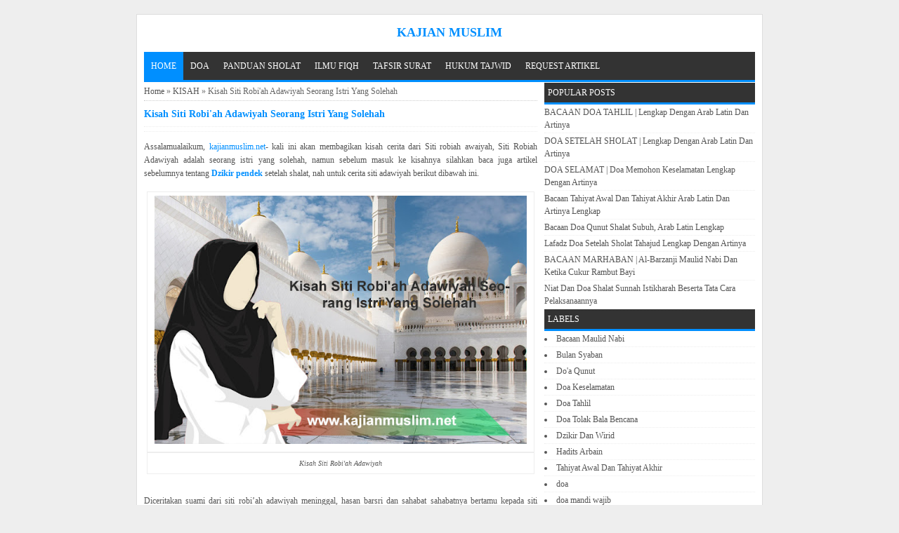

--- FILE ---
content_type: text/html; charset=UTF-8
request_url: https://www.kajianmuslim.net/2019/04/kisah-siti-robiah-adawiyah-seorang.html
body_size: 13556
content:
<!DOCTYPE html>
<HTML>
<head>
<link href='https://www.blogger.com/static/v1/widgets/2944754296-widget_css_bundle.css' rel='stylesheet' type='text/css'/>
<!-- Global site tag (gtag.js) - Google Analytics -->
<script async='async' src='https://www.googletagmanager.com/gtag/js?id=UA-73118030-1'></script>
<script>
  window.dataLayer = window.dataLayer || [];
  function gtag(){dataLayer.push(arguments);}
  gtag('js', new Date());

  gtag('config', 'UA-73118030-1');
</script>
<script async='async' nonce='nhVspAIPkSe-coH3glQ6kQ' src='https://fundingchoicesmessages.google.com/i/pub-8284345265969801?ers=1'></script><script nonce='nhVspAIPkSe-coH3glQ6kQ'>(function() {function signalGooglefcPresent() {if (!window.frames['googlefcPresent']) {if (document.body) {const iframe = document.createElement('iframe'); iframe.style = 'width: 0; height: 0; border: none; z-index: -1000; left: -1000px; top: -1000px;'; iframe.style.display = 'none'; iframe.name = 'googlefcPresent'; document.body.appendChild(iframe);} else {setTimeout(signalGooglefcPresent, 0);}}}signalGooglefcPresent();})();</script>
<!-- <meta content='q3yP_7SC7zBadQltRnE0KeRcfqzj7frhdUaeXghXrek' name='google-site-verification'/> -->
<link href='https://www.kajianmuslim.net/2019/04/kisah-siti-robiah-adawiyah-seorang.html' rel='canonical'/>
<meta content='text/html; charset=UTF-8' http-equiv='Content-Type'/>
<meta content='blogger' name='generator'/>
<link href='https://www.kajianmuslim.net/favicon.ico' rel='icon' type='image/x-icon'/>
<link href='https://www.kajianmuslim.net/2019/04/kisah-siti-robiah-adawiyah-seorang.html' rel='canonical'/>
<link rel="alternate" type="application/atom+xml" title="Kajian Muslim - Atom" href="https://www.kajianmuslim.net/feeds/posts/default" />
<link rel="alternate" type="application/rss+xml" title="Kajian Muslim - RSS" href="https://www.kajianmuslim.net/feeds/posts/default?alt=rss" />
<link rel="service.post" type="application/atom+xml" title="Kajian Muslim - Atom" href="https://www.blogger.com/feeds/4837905936681215561/posts/default" />

<link rel="alternate" type="application/atom+xml" title="Kajian Muslim - Atom" href="https://www.kajianmuslim.net/feeds/6325825094314636500/comments/default" />
<!--Can't find substitution for tag [blog.ieCssRetrofitLinks]-->
<link href='https://blogger.googleusercontent.com/img/b/R29vZ2xl/AVvXsEiLE27hex4nLTSAbxvoHpUyK9JOJ2PwbEEPDmqQ9ZWPJ_yohk2Elds9g9yvg8r2mcKsY4BdW7epuk3CKw-MhViZOqTmlsyvVeCvh8hj-iS3eWKSs6MD_Xn_2yQe4xlG4KPvNq1m2S54M6I/s640/Kisah-siti-robiah-adawiyah.jpg' rel='image_src'/>
<meta content='Kisah dari siti robiah adawiyah yang solehah, banyak hikmah yang dapat kita ambil dari kisah ini, baca kisahnya hanya di blog ini.' name='description'/>
<meta content='https://www.kajianmuslim.net/2019/04/kisah-siti-robiah-adawiyah-seorang.html' property='og:url'/>
<meta content='Kisah Siti Robi&#39;ah Adawiyah Seorang Istri Yang Solehah' property='og:title'/>
<meta content='Kisah dari siti robiah adawiyah yang solehah, banyak hikmah yang dapat kita ambil dari kisah ini, baca kisahnya hanya di blog ini.' property='og:description'/>
<meta content='https://blogger.googleusercontent.com/img/b/R29vZ2xl/AVvXsEiLE27hex4nLTSAbxvoHpUyK9JOJ2PwbEEPDmqQ9ZWPJ_yohk2Elds9g9yvg8r2mcKsY4BdW7epuk3CKw-MhViZOqTmlsyvVeCvh8hj-iS3eWKSs6MD_Xn_2yQe4xlG4KPvNq1m2S54M6I/w1200-h630-p-k-no-nu/Kisah-siti-robiah-adawiyah.jpg' property='og:image'/>
<title>Kisah Siti Robi'ah Adawiyah Seorang Istri Yang Solehah</title>
<meta content='Kisah Siti Robi&#39;ah Adawiyah Seorang Istri Yang Solehah , Kajian Muslim , Kajian Muslim: Kisah Siti Robi&#39;ah Adawiyah Seorang Istri Yang Solehah' name='keywords'/>
<meta content='Kisah Siti Robi&#39;ah Adawiyah Seorang Istri Yang Solehah' name='subject'/>
<meta content='Kisah Siti Robi&#39;ah Adawiyah Seorang Istri Yang Solehah' name='abstract'/>
<meta content='width=device-width, initial-scale=1' name='viewport'/>
<meta content='indonesian' name='language'/>
<meta content='id' name='geo.country'/>
<meta content='indonesia' name='geo.placename'/>
<meta content='RIDWAN' name='author'/>
<meta content='index,follow' name='robots'/>
<meta content='2 days' name='revisit-after'/>
<meta content='2 days' name='revisit'/>
<meta content='never' name='expires'/>
<meta content='always' name='revisit'/>
<meta content='global' name='distribution'/>
<meta content='blogger' name='generator'/>
<meta content='general' name='rating'/>
<meta content='true' name='MSSmartTagsPreventParsing'/>
<meta content='text/html; charset=UTF-8' http-equiv='Content-Type'/>
<meta content='index, follow' name='googlebot'/>
<meta content='follow, all' name='Googlebot-Image'/>
<meta content='follow, all' name='msnbot'/>
<meta content='follow, all' name='Slurp'/>
<meta content='follow, all' name='ZyBorg'/>
<meta content='follow, all' name='Scooter'/>
<meta content='all' name='spiders'/>
<meta content='all' name='WEBCRAWLERS'/>
<meta content='aeiwi, alexa, alltheWeb, altavista, aol netfind, anzwers, canada, directhit, euroseek, excite, overture, go, google, hotbot. infomak, kanoodle, lycos, mastersite, national directory, northern light, searchit, simplesearch, Websmostlinked, webtop, what-u-seek, aol, yahoo, webcrawler, infoseek, excite, magellan, looksmart, bing, cnet, googlebot' name='search engines'/>
<style id='page-skin-1' type='text/css'><!--
/*
-----------------------------------------------
Name     :  Speed Up Standard Versi 2.1 (Premium)
Designer :  Bamz
URL      :  bamz.co.id
Release  :  November 2014
----------------------------------------------- */
/* Variable definitions
====================
<Variable name="keycolor" description="Main Color" type="color" default="#117AC9"/>
<Group description="&#10082; SPEED UP" selector="body">
<Variable name="body.background.color" description="Background" type="color" default="#eeeeee"/>
</Group>
<Group description="&#10003; Atur Teks" selector="#wrapper-speedup">
<Variable name="body.font" description="Pilih Huruf Sesuai Selera Anda" type="font"
default="normal normal 12px Verdana, Geneva"/>
</Group>
<Group description="&#10003; Pilihan Warna" selector="#wrapper-speedup">
<Variable name="pilihan.warna" description="Pilih Warna Sesuai Selera Anda" type="color" default="#008FFF"/>
</Group>
<Variable name="body.background" description="Body Background" type="background"
color="#eeeeee" default="$(color) none repeat scroll top left"/>
<Variable name="body.background.override" description="Body Background Override" type="string" default=""/>
*/
/* KONTEN
----------------------------------------------- */
body#layout .section h4, body#layout div.layout-widget-description, body#layout #menunavigasi, body#layout #search-box-speedup {display:none;}
body{
font: normal normal 12px Verdana, Geneva;
color: #555;
margin: 0;
background: #eeeeee none repeat scroll top left;
}
a:link, a:visited {color: #555;text-decoration:none;}
a:hover{color: #008FFF;}
a img { border-width:0; }
#wrapper-speedup{
width: 870px;
margin: 0 auto;
background: #fff;
margin-top: 20px;
border: 1px solid #ddd;
padding: 10px;
}
/* -- MAIN SET -- */
#main-wrapper-speedup {
width: 570px;
float: left;
padding: 0;
word-wrap: break-word;
overflow: hidden;
}
#main {
padding: 0 10px 0 0;
}
.clear {clear: both;}
.post-thumbnail {
float:left;
margin:0px 10px 0px 0px;
}
.date-header {display: none;}
.post h1 {
font-size: 120%;
color: #008FFF;
}
.post h2 {
font-size: 115%;
}
.post h2 a:link,.post h2 a:visited{
color: #008FFF;
}
.post h2 a:hover{}
.post-body {
margin: 0;
line-height: 1.6em;
text-align:justify
}
.post-body img {
max-width:100%;
height:auto;
}
.post-body img, .post-body table.tr-caption-container {
max-width:100%;
height:auto;
}
.post-body .separator img {
max-width:92%;
height:auto;
}
.post-body a{
color: #008FFF;
}
.post-body h1{
font-size: 130%;
}
.post-body h2{
font-size: 125%;
}
.post-body h3{
font-size: 120%;
}
.post-body h4{
font-size: 115%;
}
.post-body h5{
font-size: 110%;
}
.post-body h6{
font-size: 105%;
}
.post-body h1, .post-body h2, .post-body h3, .post-body h4, .post-body h5, .post-body h6{
margin: 15px 0;
color: #008FFF;
}
.post blockquote{
margin: 10px;
padding: 10px;
border: 1px solid #008FFF;
border-left: 10px solid #008FFF;
border-right: 10px solid #008FFF;
}
.section {
margin: 0;
}
.post table{width:100%;text-align:left}
.post tr{width:100%}
.post td{
border:1px solid #eee;
padding:5px 10px;
}
.post th{
padding: 5px 10px;
background: whitesmoke;
border: 1px solid #eee;
text-transform: uppercase;
}
.post-timestamp {
margin-left: 0;
}
/* -- SIDEBAR -- */
#sidebar-wrapper-speedup {
width: 300px;
float: right;
word-wrap: break-word;
overflow: hidden;
}
#sidebar-wrapper-speedup h2, #sidebar-wrapper-speedup h3, #sidebar-wrapper-speedup h4 {
margin: 0;
text-transform: uppercase;
font-size: 100%;
border-bottom: 3px solid #008FFF;
padding: 5px;
background: #333;
color: #fff;
font-weight: normal;
}
.widget-content {
margin: 0;
overflow: hidden;
}
.sidebar {
line-height: 1.5em;
}
.sidebar ul{
padding: 0;
margin: 0;
}
.BlogArchive #ArchiveList ul li {
text-indent: 0 !important;
}
.sidebar ul li {
list-style-position: inside;
margin: 0;
padding: 2px 0 !important;
border-bottom: 1px dotted #eee;
}
.PopularPosts .item-title a {font-weight:bold;}
.PopularPosts .item-snippet {
font-size: 90%;
color: #555;
max-height: 40px;
overflow: hidden;
}
.PopularPosts .widget-content ul li {
list-style-type: none;
overflow: hidden;
list-style-position: inherit;
}
/* LABEL */
.label-size-1,.label-size-2,.label-size-3,.label-size-4,.label-size-5 {
font-size:100%;
filter:alpha(100);
opacity:10
}
.cloud-label-widget-content{
text-align:left
}
.label-size{
display:block;
float:left;
border:1px solid #ccc;
margin:2px 1px;
}
.label-size a,.label-size span{
display:inline-block;
padding:5px 8px;
}
.label-size:hover{
background:#eee;
}
.label-count{
white-space:nowrap;
padding-right:6px;
margin-left:-3px;
}
.label-size{line-height:1.2
}
/* -- IKLAN -- */
.widget-iklanresponsive {
margin: 5px 0;
}
/* -- BREADCRUMBS -- */
.breadcrumbs {
padding: 5px 0;
color: #666;
border-bottom: 1px dotted #ccc;
}
/* -- FOOTER -- */
#footer-speedup {
margin: 0 auto;
width: 890px;
}
#footerspeedup {
font-size: 90%;
margin: 0 auto;
padding: 5px 0;
}
.feed-links { clear: both; display:none;}
.jump-link {display:none;}
/* -- FB G+ TWT -- */
.article-share-speedup {
width: 100%;
display: block;
overflow: hidden;
}
.article-share-fb-cont, .article-share-other-cont {
float: left;
width: 114px;
padding: 5px;
height: 41px;
}
.article-share-tw-cont, .article-share-other-cont, .article-share-like-cont {
float: left;
width: 114px;
height: 41px;
padding: 5px;
}
.article-share-fb, .article-share-tw, .article-share-gp, .article-share-li, .article-share-pi {
float: left;
display: block;
background: url('https://blogger.googleusercontent.com/img/b/R29vZ2xl/AVvXsEj316OSQLpsmpAo26TW70N-hOf2mWmZakw-cFQN1-MCuVa8u9m8A3d6CCymIlAzgpMErVKi7RSbYClFjsmvkyjjNVICpLovb-efDoXncj9NQS6XWL8zXMqSww-gD5R7dtySIJZEzxjzhx4/s1600/share.png') no-repeat;
width: 42px;
height: 41px;
margin-right: 3px;
}
.article-share-fb-label {
color: #2d609b;
}
.article-share-fb-label, .article-share-tw-label, .article-share-gp-label {
float: left;
width: 58px;
height: inherit;
font-size: 12px;
font-family: 'Open Sans Bold', Arial, sans-serif;
line-height: 14px;
margin: 5px 0 0 4px;
}
.article-share-tw {
background-position: 0 -43px;
}
.article-share-tw-label {
color: #00c3f3;
}
.article-share-gp {
background-position: 0 -86px;
}
.article-share-gp-label {
color: #f00;
}
/* PAGE NAVIGASI */
#blog-pager{clear:both;margin:10px auto;padding: 10px 0;text-align: left;}
.blog-pager {background: none;}
.displaypageNum a,.showpage a,.pagecurrent{font-size: 14px;padding: 3px 6px;margin-right:5px;border: 1px solid #ddd;}
.displaypageNum a:hover,.showpage a:hover, .pagecurrent{background:#008FFF;text-decoration:none;color: #fff;}
#blog-pager .pagecurrent{font-weight:bold;color: #fff;background:#008FFF;}
.showpageOf{display:none!important}
#blog-pager .pages{border:none;}
/* -- COMMENTS -- */
.comments h4 {
padding: 5px;
}
#comments {
}
.comment-link { margin-left:.6em; }
.comments .comment .comment-actions a {
padding-right: 5px;
padding-top: 5px;
color: #65BDDF;
}
.comments .comments-content .datetime {
display: none;
}
.comments .comments-content .comment {
margin-bottom: 0;
padding-bottom: 0;
}
.comments .comments-content .icon.blog-author {
background: url(https://blogger.googleusercontent.com/img/b/R29vZ2xl/AVvXsEiLZNE69wgYapPen8BFMXF55RS8IFRwIBe3_JAvyiEH2lqOWBgPeSzIwXtVLXoTDICSmektKBVSjFS4aI32TSEdI_PHOqF7L0MPnTQnLiDSHTMzv-UEeaQ7Semtl4bZMtBlMxN-Te1G1O4h/s1600/admincomments.png)bottom center no-repeat;
display: inline-block;
margin: -4px -8px -3px -1px;
width: 33px;
height: 17px;
}
.comments .comments-content .comment-content {
text-align: justify;
line-height: 1.5;
}
/* -- ARTIKEL TERKAIT -- */
.terkait-speedup {
text-align: left;
margin-top: 10px;
}
.terkait-speedup h2 {
font-size: 100%;
font-weight: bold;
margin: 0 0 5px;
background: whitesmoke;
padding: 5px;
border: 1px solid #ddd;
}
.terkait-speedup h2 a:link, .terkait-speedup h2 a:visited {
color: #555;
}
.terkait-speedup ul a {
color: #008FFF;
font-weight: bold;
font-family: arial;
}
.terkait-speedup a:hover {
text-decoration: underline;
}
/* -- KEPALA -- */
.kepala-speedup {
padding: 5px;
text-align: center;
}
.kepala-speedup .title {
color: #008FFF;
font-size: 150%;
text-transform: uppercase;
margin: 0;
}
.kepala-speedup .title a {
color: #008FFF;
}
/* -- INFO -- */
.infoartikel {
display: block;
padding: 3px 0;
border-top: 1px dotted #eee;
border-bottom: 1px dotted #eee;
overflow: hidden;
margin: 5px 0;
}
/* MENU NAVIGATION */
#menunavigasi {
color: #FFF;
height: 40px;
text-transform: uppercase;
border-bottom: 3px solid #008FFF;
background: #333;
}
#menunavigasi ul#menu {
margin: 0;
padding: 0;
height: 40px;
}
#menunavigasi li {
margin: 0;
padding: 0;
float: left;
display: inline;
list-style: none;
position: relative;
}
#menunavigasi li > a {
display: block;
padding: 0 10px;
line-height: 40px;
text-decoration: none;
color: #fff;
}
#menunavigasi li li > a {
display:block;
padding:0 10px;
margin:0 0;
line-height:40px;
text-decoration:none;
color: #ffffff;
}
#menunavigasi li:hover > a, #menunavigasi a:hover {
background: #008FFF;
-webkit-transition: all .5s ease-in-out;
-moz-transition: all .5s ease-in-out;
-ms-transition: all .5s ease-in-out;
-o-transition: all .5s ease-in-out;
transition: all .5s ease-in-out;
}
#menunavigasi li ul {
background:#333;
margin:0 0;
width:150px;
height:auto;
position:absolute;
left:0px;
z-index:10;
display:none;
padding: 0;
}
#menunavigasi li li {
display:block;
float:none;
}
#menunavigasi li:hover > ul {
display:block;
}
#menunavigasi li ul ul {
left:100%;
top:0px;
}
.tinynav {
display: none;
padding: 10px;
height: 40px;
border: none;
background: #333;
font-weight: bold;
width: 98%;
margin: 0 1%;
color: #fff;
}
.tinynav option {
padding:0 5px;
}
.current {
background: #008FFF;
}
/* -- SEARCH -- */
#search-box-speedup{
position: relative;
border: 1px solid #ddd;
margin: 5px auto;
}
#search-form-speedup{
height: 30px;
background: #fff;
overflow: hidden;
}
#search-text-speedup{
color: #ccc;
border-width: 0;
}
#search-box-speedup input[type="text"]{
width: 100%;
padding: 7px 0 7px 7px;
outline: none;
}
#search-button{
position: absolute;
top: 0;
right: 0;
height: 30px;
margin: 0;
text-align: center;
line-height: 0;
border-width: 0;
background: whitesmoke;
cursor: pointer;
font-size: 12px;
font-weight: bold
}
/* -- Berlangganan -- */
#berlangganan {
position: relative;
border: 1px solid #ddd;
margin: 5px auto;
}
#berlangganan-form {
height: 30px;
-moz-border-radius: 3px;
-khtml-border-radius: 3px;
-webkit-border-radius: 3px;
border-radius: 3px;
background: #fff;
overflow: hidden;
}
#berlangganan-text{
color: #ccc;
border-width: 0;
}
#berlangganan input[type="text"]{
width: 100%;
padding: 7px 0 7px 7px;
outline: none;
}
#berlangganan-button{
position: absolute;
top: 0;
right: 0;
height: 30px;
margin: 0;
text-align: center;
line-height: 0;
border-width: 0;
background: whitesmoke;
cursor: pointer;
font-size: 12px;
font-weight: bold
}
/* -- optimasitag -- */
#optimasitag {
position: relative;
margin: 10px auto;
}
#related_posts {}
#related_posts h2{border-top:1px solid #F4F3F3;border-bottom:1px solid #F4F3F3;color:#222;font-size:13px;color:#222;text-shadow:white 1px 1px 1px;letter-spacing:0;line-height:20px;background:#C4C4C4;margin:0 0 5px;padding:5px 10px}
#relpost_img_sum{line-height:16px;margin:0;padding:0}
#relpost_img_sum:hover{background:none}
#relpost_img_sum ul{list-style-type:none;margin:0;padding:0}
#relpost_img_sum li{
list-style-type: none;
padding: 5px;
border: 1px solid #eee;
margin: 5px 0;
overflow: hidden;}
#relpost_img_sum .news-title{}
#relpost_img_sum .news-text{display:block;text-align:left;font-weight:400;text-transform:none;}
#relpost_img_sum img{
float: left;
margin-right: 10px;
display: block;
width: 72px;
height: 72px;
}
/* -- RESPONSIVE -- */
@media only screen and (max-width:768px){
#wrapper-speedup {width: 100%;margin-top:0;}
#footerspeedup {margin-bottom:0;}
#footer-speedup {width: 100%;}
img,video,object {max-width: 100%;}
.PopularPosts .item-snippet {font-size: 100%;}
.sidebar {padding: 0 10px;}
#search-box-speedup {margin: 5px 10px;}
#sidebar-wrapper-speedup{width:100%;}
#main-wrapper-speedup{width:100%;}
#wrapper-speedup {padding: 0;}
#main {padding: 0 10px;}
#main-wrapper-speedup, #wrapper-speedup {border: none;}
.tinynav {display: inline-block;}
#menu {display:none;}
}
@media screen and (max-width:600px){
.status-msg-border{width:97%}
}
@media screen and (max-width:480px){
.comments .comments-content .user{line-height:2.8em;}
#menunavigasi ul#menu {margin:0px 0px 0px 10px;}
}
@media screen and (max-width:380px){
.comments {display:none}
}
@media screen and (max-width:320px){
.terkait-speedup ul {padding: 0;list-style-type: none;}
.post blockquote {margin:5px;}
}
#iklanlinkatas
{
min-height: 1px;
width: 100%;
}

--></style>
<style type='text/css'>
.status-msg-wrap {
display: none;
}
</style>
<!--RELATED POST THUMBNAIL START-->
<script type='text/javascript'>//<![CDATA[
var relnojudul = 0;
var relmaxtampil = 5;
var numchars = 170;
var morelink = "";
eval(function(p,a,c,k,e,r){e=function(c){return(c<a?'':e(parseInt(c/a)))+((c=c%a)>35?String.fromCharCode(c+29):c.toString(36))};if(!''.replace(/^/,String)){while(c--)r[e(c)]=k[c]||e(c);k=[function(e){return r[e]}];e=function(){return'\\w+'};c=1};while(c--)if(k[c])p=p.replace(new RegExp('\\b'+e(c)+'\\b','g'),k[c]);return p}('2 4=f g();2 5=f g();2 9=f g();2 b=f g();s K(L,M){2 7=L.19("<");l(2 i=0;i<7.3;i++){8(7[i].N(">")!=-1){7[i]=7[i].O(7[i].N(">")+1,7[i].3)}}7=7.1a("");7=7.O(0,M-1);y 7}s 1b(z){l(2 i=0;i<z.P.6.3;i++){2 6=z.P.6[i];4[n]=6.A.$t;u="";8("Q"B 6){u=6.Q.$t}C 8("R"B 6){u=6.R.$t}9[n]=K(u,1c);8("S$T"B 6){D=6.S$T.1d}C{D="1e://1f.1g.1h/1i/1j/1k/1l/d/1m.1n"}b[n]=D;l(2 k=0;k<6.E.3;k++){8(6.E[k].U==\'1o\'){5[n]=6.E[k].v;F}}n++}}s V(a,e){l(2 j=0;j<a.3;j++)8(a[j]==e)y 1p;y 1q}s 1r(){2 m=f g(0);2 o=f g(0);2 p=f g(0);2 q=f g(0);l(2 i=0;i<5.3;i++){8(!V(m,5[i])){m.3+=1;m[m.3-1]=5[i];o.3+=1;o[o.3-1]=4[i];p.3+=1;p[p.3-1]=9[i];q.3+=1;q[q.3-1]=b[i]}}4=o;5=m;9=p;b=q;l(2 i=0;i<4.3;i++){2 c=w.W((4.3-1)*w.X());2 Y=4[i];2 Z=5[i];2 10=9[i];2 11=b[i];4[i]=4[c];5[i]=5[c];9[i]=9[c];b[i]=b[c];4[c]=Y;5[c]=Z;9[c]=10;b[c]=11}2 x=0;2 r=w.W((4.3-1)*w.X());2 12=r;2 h;2 13=14.1s;1t(x<15){8(5[r]!=13){h="<16 G=\'H-A 1u\'>";h+="<a v=\'"+5[r]+"\' U=\'1v\'  I=\'J\' A=\'"+4[r]+"\'><1w 1x=\'"+b[r]+"\' /></a>";h+="<a v=\'"+5[r]+"\' I=\'J\'>"+4[r]+"</a>";h+="<17 G=\'H-18\'>"+9[r]+" ... <17 G=\'H-18\'>";h+="</16>";14.1z(h);x++;8(x==15){F}}8(r<4.3-1){r++}C{r=0}8(r==12){F}}}',62,98,'||var|length|reljudul|relurls|entry|cuplik|if|relcuplikan||relgambar|informasi|||new|Array|relhasil||||for|tmp|relnojudul|tmp2|tmp3|tmp4||function||postcontent|href|Math|rangkumanPosts|return|json|title|in|else|postimg|link|break|class|news|target|_top|saringtags|suchas|panjang|indexOf|substring|feed|content|summary|media|thumbnail|rel|contains|floor|random|tempJudul|tempUrls|tempCuplikan|tempGambar|rini|dirURL|document|relmaxtampil|li|span|text|split|join|relpostimgcuplik|numchars|url|https|lh3|ggpht|com|_xcD4JK_dIjU|SnamIh0KTCI|AAAAAAAADMA|hLjqmEbdtkw|noimagethumb|gif|alternate|true|false|artikelterkait|URL|while|clearfix|nofollow|img|src|morelink|write'.split('|'),0,{}))
//]]></script>
<!--RELATED POST THUMBNAIL END-->
<script src='//ajax.googleapis.com/ajax/libs/jquery/1.7.1/jquery.min.js'></script>
<script>
//<![CDATA[
(function(a,k,g){a.fn.tinyNav=function(l){var c=a.extend({active:"selected",header:"",indent:"- ",label:""},l);return this.each(function(){g++;var h=a(this),b="tinynav"+g,f=".l_"+b,e=a("<select/>").attr("id",b).addClass("tinynav "+b);if(h.is("ul,ol")){""!==c.header&&e.append(a("<option/>").text(c.header));var d="";h.addClass("l_"+b).find("a").each(function(){d+='<option value="'+a(this).attr("href")+'">';var b;for(b=0;b<a(this).parents("ul, ol").length-1;b++)d+=c.indent;d+=a(this).text()+"</option>"});
e.append(d);c.header||e.find(":eq("+a(f+" li").index(a(f+" li."+c.active))+")").attr("selected",!0);e.change(function(){k.location.href=a(this).val()});a(f).after(e);c.label&&e.before(a("<label/>").attr("for",b).addClass("tinynav_label "+b+"_label").append(c.label))}})}})(jQuery,this,0);
//]]>
</script>
<script>
// TinyNav.js
$(function () {
  $('#menu').tinyNav();
});
</script>
<link href='https://www.blogger.com/dyn-css/authorization.css?targetBlogID=4837905936681215561&amp;zx=d049e092-3ad2-49e2-a615-7a40403dc5d8' media='none' onload='if(media!=&#39;all&#39;)media=&#39;all&#39;' rel='stylesheet'/><noscript><link href='https://www.blogger.com/dyn-css/authorization.css?targetBlogID=4837905936681215561&amp;zx=d049e092-3ad2-49e2-a615-7a40403dc5d8' rel='stylesheet'/></noscript>
<meta name='google-adsense-platform-account' content='ca-host-pub-1556223355139109'/>
<meta name='google-adsense-platform-domain' content='blogspot.com'/>

<!-- data-ad-client=ca-pub-6339220794482355 -->

</head>
<!-- <body><div></div> -->
<body class='loading'>
<div>
<div id='wrapper-speedup'>
<div class='kepala-speedup'>
<div class='section' id='kepala-speedup'><div class='widget Header' data-version='1' id='Header1'>
<div id='header-inner'>
<div class='titlewrapper'>
<b class='title'>
<a href='https://www.kajianmuslim.net/'>Kajian Muslim</a>
</b>
</div>
<div class='descriptionwrapper'>
<p class='description'><span>
</span></p>
</div>
</div>
</div></div>
</div>
<!-- Menu start -->
<nav id='menunavigasi'>
<ul id='menu'>
<li class='current'><a href='https://www.kajianmuslim.net/' style='color: #fff;'>Home</a></li>
<li><a href='https://www.kajianmuslim.net/search/label/doa'>DOA</a></li>
<li><a href='https://www.kajianmuslim.net/search/label/Panduan%20Sholat'>PANDUAN SHOLAT</a></li>
<li><a href='https://www.kajianmuslim.net/search/label/fiqh'>ILMU FIQH</a></li>
<li><a href='https://www.kajianmuslim.net/search/label/Tafsir%20Surat'>TAFSIR SURAT</a></li>
<li><a href='https://www.kajianmuslim.net/search/label/Tajwid'>HUKUM TAJWID</a></li>
<li><a href='https://www.kajianmuslim.net/p/request-article.html'>REQUEST ARTIKEL</a></li>
</ul>
</nav>
<div id='iklanlinkatas'>
</div>
<div id='content-wrapper-speedup'>
<div id='main-wrapper-speedup'>
<div class='main section' id='main'><div class='widget Blog' data-version='1' id='Blog1'>
<div class='breadcrumbs' xmlns:v='http://rdf.data-vocabulary.org/#'>
<span class='breadhome' typeof='v:Breadcrumb'><a href='https://www.kajianmuslim.net/' property='v:title' rel='v:url'>Home</a> &#187; </span>
<span class='breadlabel' typeof='v:Breadcrumb'><a href='https://www.kajianmuslim.net/search/label/KISAH' property='v:title' rel='v:url'>KISAH</a> &#187; </span>
<span class='breadlabel'>Kisah Siti Robi'ah Adawiyah Seorang Istri Yang Solehah</span>
</div>
<div class='blog-posts hfeed'>
<!--Can't find substitution for tag [defaultAdStart]-->

          <div class="date-outer">
        

          <div class="date-posts">
        
<div class='post-outer'>
<div class='post hentry'>
<a name='6325825094314636500'></a>
<H1 class='post-title entry-title'>
<a title='Kisah Siti Robi&#39;ah Adawiyah Seorang Istri Yang Solehah'>Kisah Siti Robi'ah Adawiyah Seorang Istri Yang Solehah</a>
</H1>
<div class='infoartikel'>
<span class='post-author vcard'>
</span>
<span class='post-timestamp'>
</span>
</div>
<div align='center' class='iklanatasartikel'>
<div id='M765350ScriptRootC1410523'></div>
<script async='async' src='https://jsc.mgid.com/k/a/kajianmuslim.net.1410523.js'></script>
</div>
<div class='post-body entry-content' id='post-body-6325825094314636500'>
<p>Assalamualaikum, <a href="https://www.kajianmuslim.net/">kajianmuslim.net</a>- kali ini akan membagikan kisah cerita dari Siti robiah awaiyah, Siti Robiah Adawiyah adalah seorang istri yang solehah, namun sebelum masuk ke kisahnya silahkan baca juga artikel sebelumnya tentang <a href="https://www.kajianmuslim.net/2019/03/bacaan-dzikir-pendek-setelah-shalat.html"><b>Dzikir pendek</b></a> setelah shalat, nah untuk cerita siti adawiyah berikut dibawah ini.<br />
<table align="center" cellpadding="0" cellspacing="0" class="tr-caption-container" style="margin-left: auto; margin-right: auto; text-align: center;"><tbody>
<tr><td style="text-align: center;"><img alt="Kisah Siti Robi&#39;ah Adawiyah" border="0" data-original-height="534" data-original-width="800" height="426" src="https://blogger.googleusercontent.com/img/b/R29vZ2xl/AVvXsEiLE27hex4nLTSAbxvoHpUyK9JOJ2PwbEEPDmqQ9ZWPJ_yohk2Elds9g9yvg8r2mcKsY4BdW7epuk3CKw-MhViZOqTmlsyvVeCvh8hj-iS3eWKSs6MD_Xn_2yQe4xlG4KPvNq1m2S54M6I/s640/Kisah-siti-robiah-adawiyah.jpg" style="margin-left: auto; margin-right: auto;" title="Kisah Siti Robi&#39;ah Adawiyah" width="640" /></td></tr>
<tr><td class="tr-caption" style="text-align: center;"><i>Kisah Siti Robi'ah Adawiyah</i></td></tr>
</tbody></table>
<br />
Diceritakan suami dari siti robi&#8217;ah adawiyah meninggal, hasan barsri dan sahabat sahabatnya bertamu kepada siti robi&#8217;ah adawiyah, oleh siti ribi&#8217;ah diterima, lalu cepat cepat menutupkan tirai, dirinya duduk di belakang tirai, hasan basri dan sahabat-sahabatnya berbicara kepada siti robi&#8217;ah awawiyah: Kamu sudah ditinggal mati oleh suamimu, apakah kamu membutuhkan penggatinya? Jawab siti robi&#8217;ah: Isya Allah, siapa di antar kamu yang paling pandai, kalo ada saya mau menikah dengan dia, kata para tamu: tidak adalagi yang lebih pintar diantara kami selain hasan basri.<br />
<br />
Kata siti robi&#8217;ah: apabila kamu bisa menjawab kepada empat masalah ini, silahkan diriku untuk kau nikahi, kata hasan basri: apabila Allah ta&#8217;ala memberikan taufik kepadaku masalah itu akan bisa dijawab, sekarang silahkan keluarkan masalahnya, kata siti robi&#8217;ah:<br />
<br />
Masalah yang pertama: Bagai mana menurut kamu aku ini mati dalam keadaan iman atau tidak?<br />
<br />
Jawab Hasan Basri: Kalo masalah ini adalah perkara ghaib, tidak akan ada yang tau selain Allah.<br />
<br />
Masalah yang kedua: Bagai mana menurutmu kalo saya sudah dikubur lalu datang duamalaikat mungkar wanakir, apakah aku bakalan bisa menjawab atau tidak?<br />
<br />
Jawab Hasan Basri masih sama dengan jawaban yang pertama. (ini perkara ghaib)<br />
<br />
Masalah Yang Ketiga: kalo sudah dikumpulkan manusia dihari kiamat, setelah itu dibagikan buku-buku amalnya diberikan kepada pemiknya masing-masing, apakah buku amal saya bakal diterima oleh tangan kanan saya atau tangan kiri?<br />
<br />
Jawaban Hasan Basri masih sama dengan jawaban yang pertama.<br />
<br />
Masalah Ke Empat: Dimana manusia di panggil, yang satu golongan masuk sorga dan satu golongan lagi masuk neraka syair, apaka saya ada digolongan yang mana?<br />
<br />
Jawaban Hasan Basri seperti jawaban yang pertama, tidak bisa menjawab.<br />
<br />
Seterunya kata siti robi&#8217;ah adawiyah: saya ini sedang merasa bingung oleh perkara yang empat ini, bagai mana saya bisa menguruskan perkara nikah.<br />
<br />
Hei Hasan! Berapa bagian Allah menciptakan Akal? Jawabnya sepuluh bagian, 9 untuk laki-laki dan yang satu lagi untuk perempuan.<br />
<br />
Kata siti robi&#8217;ah: berapa bagian Allah membuat syahwat? Jawabnya hasan basri sepuluh bagian, yang sembilan untuk perempuan dan yang satu lagi untuk laki-laki.<br />
<br />
Kata siti robi&#8217;ah: Saya bisa menjaga yang sembilan bagian dari syahwat oleh sebagian dari akal, setelah itu hasan basri menagis, terus permisi pulang kerumahnya.<br />
<br />
Nah itulah kisah dari siti robiah adawiyah, banyak makna yang bisa kita ambil dari kisah ini, dari seorang istri yang solehah, untuk kisah ini cukup sampai disini akhir kata saya ucapkan wasalam.<br />
<br />
<div style="text-align: center;">
<a href="https://www.kajianmuslim.net/2019/04/kisah-siti-robiah-adawiyah-seorang.html"><b>KISAH SITI ROBIAH ADAWIYAH</b></a></div>
</p>
<div style='clear: both;'></div>
</div>
<div align='center' class='iklanbawahartikel'>
<div id='M765350ScriptRootC1410523'></div>
<script async='async' src='https://jsc.mgid.com/k/a/kajianmuslim.net.1410523.js'></script>
</div>
<br/>
<br/>
<br/>
<br/>
<div align='center'>
<div id='M765350ScriptRootC1232924'></div>
<script async='async' src='https://jsc.mgid.com/k/a/kajianmuslim.net.1232924.js'></script>
</div>
<div class='article-share-speedup'>
<div class='article-share-fb-cont'>
<a class='article-share-fb' href='https://www.facebook.com/sharer.php?u=https://www.kajianmuslim.net/2019/04/kisah-siti-robiah-adawiyah-seorang.html&title=Kisah Siti Robi&#39;ah Adawiyah Seorang Istri Yang Solehah' rel='nofollow' target='_blank'></a>
<a class='article-share-fb-label' href='https://www.facebook.com/sharer.php?u=https://www.kajianmuslim.net/2019/04/kisah-siti-robiah-adawiyah-seorang.html&title=Kisah Siti Robi&#39;ah Adawiyah Seorang Istri Yang Solehah' rel='nofollow' target='_blank'> Share on Facebook</a>
</div>
<div class='article-share-tw-cont'>
<a class='article-share-tw' data-text='Kisah Siti Robi&#39;ah Adawiyah Seorang Istri Yang Solehah' data-url='https://www.kajianmuslim.net/2019/04/kisah-siti-robiah-adawiyah-seorang.html' href='https://twitter.com/share' rel='nofollow' target='_blank'></a>
<a class='article-share-tw-label' data-text='Kisah Siti Robi&#39;ah Adawiyah Seorang Istri Yang Solehah' data-url='https://www.kajianmuslim.net/2019/04/kisah-siti-robiah-adawiyah-seorang.html' href='https://twitter.com/share' rel='nofollow' target='_blank'>Share on Twitter</a>
</div>
</div>
<div id='berlangganan'>
<form action='https://feedburner.google.com/fb/a/mailverify' id='berlangganan-form' method='get' onsubmit='window.open(&#39;https://feedburner.google.com/fb/a/mailverify?uri=FEED-ID&#39;, &#39;popupwindow&#39;, &#39;scrollbars=yes,width=550,height=520&#39;);return true' target='popupwindow'>
<input name='uri' type='hidden' value='FEED-ID'/>
<input name='loc' type='hidden' value='en_US'/>
<input id='berlangganan-text' name='email' onblur='if (this.value == "") {this.value = "Enter your email to receive latest update..";}' onfocus='if (this.value == "Enter your email to receive latest update..") {this.value = ""}' type='text' value='Enter your email to receive latest update..'/>
<button id='berlangganan-button' type='submit'>SUBMIT</button>
</form>
</div>
<div id='optimasitag'>
<b>Tags</b> : <span class='post-labels'>
<a href='https://www.kajianmuslim.net/search/label/KISAH' rel='tag' title='KISAH'>KISAH</a>
</span>
</div>
<div class='terkait-speedup'>
<h2>Related : <a href='https://www.kajianmuslim.net/2019/04/kisah-siti-robiah-adawiyah-seorang.html' title='Kisah Siti Robi&#39;ah Adawiyah Seorang Istri Yang Solehah'>Kisah Siti Robi'ah Adawiyah Seorang Istri Yang Solehah</a></h2>
<script src='/feeds/posts/default/-/KISAH?alt=json-in-script&callback=relpostimgcuplik&max-results=50' type='text/javascript'></script>
<ul id='relpost_img_sum'>
<script type='text/javascript'>artikelterkait();</script>
</ul>
<script type='text/javascript'>
removeRelatedDuplicates();
printRelatedLabels();
</script>
</div>
</div>
<div class='comments' id='comments'>
<a name='comments'></a>
<div id='backlinks-container'>
<div id='Blog1_backlinks-container'>
</div>
</div>
</div>
</div>

        </div></div>
      
<!--Can't find substitution for tag [adEnd]-->
</div>
<div class='post-feeds'>
</div>
</div>
</div>
</div>
<div id='sidebar-wrapper-speedup'>
<!--<div id='search-box-speedup'> <form action='/search' id='search-form-speedup' method='get' target='_top'> <input id='search-text-speedup' name='q' onblur='if (this.value == &quot;&quot;) {this.value = &quot;Search..&quot;;}' onfocus='if (this.value == &quot;Search..&quot;) {this.value = &quot;&quot;}' type='text' value='Search..'/> <button id='search-button' type='submit'>GO</button> </form> </div>-->
<div class='sidebar section' id='sidebar'><div class='widget HTML' data-version='1' id='HTML1'>
<div class='widget-content'>
<!-- Histats.com  (div with counter) --><div id="histats_counter"></div>
<!-- Histats.com  START  (aync)-->
<script type="text/javascript">var _Hasync= _Hasync|| [];
_Hasync.push(['Histats.start', '1,3502436,4,3023,130,80,00010101']);
_Hasync.push(['Histats.fasi', '1']);
_Hasync.push(['Histats.track_hits', '']);
(function() {
var hs = document.createElement('script'); hs.type = 'text/javascript'; hs.async = true;
hs.src = ('//s10.histats.com/js15_as.js');
(document.getElementsByTagName('head')[0] || document.getElementsByTagName('body')[0]).appendChild(hs);
})();</script>
<noscript><a href="/" target="_blank"><img src="//sstatic1.histats.com/0.gif?3502436&amp;101" alt="site hit counter" border="0" /></a></noscript>
<!-- Histats.com  END  -->
</div>
<div class='clear'></div>
</div><div class='widget PopularPosts' data-version='1' id='PopularPosts1'>
<h3>Popular Posts</h3>
<div class='widget-content popular-posts'>
<ul>
<li>
<a href='https://www.kajianmuslim.net/2017/11/bacaan-doa-tahlil-lengkap-dengan-arab-latin-dan-artinya.html'>BACAAN DOA TAHLIL | Lengkap Dengan Arab Latin Dan Artinya</a>
</li>
<li>
<a href='https://www.kajianmuslim.net/2016/10/doa-sesudah-sholat-lengkap-dengan-arab-latin-dan-artinya.html'>DOA SETELAH SHOLAT | Lengkap Dengan Arab Latin Dan Artinya</a>
</li>
<li>
<a href='https://www.kajianmuslim.net/2016/10/doa-selamat-doa-memohon-keselamatan-lengkap-dengan-artinya.html'>DOA SELAMAT | Doa Memohon Keselamatan Lengkap Dengan Artinya</a>
</li>
<li>
<a href='https://www.kajianmuslim.net/2017/08/bacaan-tahiyat-awal-dan-tahiyat-akhir-arab-latin-dan-artinya-lengkap.html'>Bacaan Tahiyat Awal Dan Tahiyat Akhir Arab Latin Dan Artinya Lengkap</a>
</li>
<li>
<a href='https://www.kajianmuslim.net/2016/08/bacaan-doa-qunut-sholat-shubuh-lengkap-dengan-artinya.html'>Bacaan Doa Qunut Shalat Subuh, Arab Latin Lengkap</a>
</li>
<li>
<a href='https://www.kajianmuslim.net/2017/02/lafadz-doa-setelah-sholat-tahajjud-lengkap-dengan-artinya.html'>Lafadz Doa Setelah Sholat Tahajud Lengkap Dengan Artinya</a>
</li>
<li>
<a href='https://www.kajianmuslim.net/2018/03/bacaan-marhaban-al-barzanji-maulid-nabi-dan-ketika-cukur-rambut-bayi.html'>BACAAN MARHABAN | Al-Barzanji Maulid Nabi Dan Ketika Cukur Rambut Bayi</a>
</li>
<li>
<a href='https://www.kajianmuslim.net/2016/08/niat-dan-doa-shalat-sunnah-istikharah-beserta-tata-cara-pelaksanaannya.html'>Niat Dan Doa Shalat Sunnah Istikharah Beserta Tata Cara Pelaksanaannya</a>
</li>
</ul>
</div>
</div><div class='widget Label' data-version='1' id='Label1'>
<h3>Labels</h3>
<div class='widget-content list-label-widget-content'>
<ul>
<li>
<a dir='ltr' href='https://www.kajianmuslim.net/search/label/Bacaan%20Maulid%20Nabi'>Bacaan Maulid Nabi</a>
</li>
<li>
<a dir='ltr' href='https://www.kajianmuslim.net/search/label/Bulan%20Syaban'>Bulan Syaban</a>
</li>
<li>
<a dir='ltr' href='https://www.kajianmuslim.net/search/label/Do%27a%20Qunut'>Do&#39;a Qunut</a>
</li>
<li>
<a dir='ltr' href='https://www.kajianmuslim.net/search/label/Doa%20Keselamatan'>Doa Keselamatan</a>
</li>
<li>
<a dir='ltr' href='https://www.kajianmuslim.net/search/label/Doa%20Tahlil'>Doa Tahlil</a>
</li>
<li>
<a dir='ltr' href='https://www.kajianmuslim.net/search/label/Doa%20Tolak%20Bala%20Bencana'>Doa Tolak Bala Bencana</a>
</li>
<li>
<a dir='ltr' href='https://www.kajianmuslim.net/search/label/Dzikir%20Dan%20Wirid'>Dzikir Dan Wirid</a>
</li>
<li>
<a dir='ltr' href='https://www.kajianmuslim.net/search/label/Hadits%20Arbain'>Hadits Arbain</a>
</li>
<li>
<a dir='ltr' href='https://www.kajianmuslim.net/search/label/Tahiyat%20Awal%20Dan%20Tahiyat%20Akhir'>Tahiyat Awal Dan Tahiyat Akhir</a>
</li>
<li>
<a dir='ltr' href='https://www.kajianmuslim.net/search/label/doa'>doa</a>
</li>
<li>
<a dir='ltr' href='https://www.kajianmuslim.net/search/label/doa%20mandi%20wajib'>doa mandi wajib</a>
</li>
<li>
<a dir='ltr' href='https://www.kajianmuslim.net/search/label/doa%20sesudah%20sholat'>doa sesudah sholat</a>
</li>
<li>
<a dir='ltr' href='https://www.kajianmuslim.net/search/label/doa%20setelah%20sholat'>doa setelah sholat</a>
</li>
</ul>
</div>
</div>
</div>
</div>
<!-- Brand : Speed Up Designer : Bamz URL : www.blogbamz.com Release : November 2014 Email : info@bamz.co.id -->
</div>
<!-- end content-wrapper -->
<div class='clear'></div>
<div class='clear'></div>
</div>
<div id='footer-speedup'>
<div id='footerspeedup'>
<a href='https://www.kajianmuslim.net/p/about-us.html'>About</a> / <a href='https://www.kajianmuslim.net/p/sitemap_16.html'>Sitemap</a> / <a href='https://www.kajianmuslim.net/p/contac-us.html'>Contact</a> / <a href='https://www.kajianmuslim.net/p/pripacy-policy.html'>Privacy</a> / <a href='https://www.kajianmuslim.net/p/penolakan-untuk-ridwan-share-jika-anda.html'>Disclaimer</a>
<span style='float:right;'> Design by <a href='https://www.kajianmuslim.net/' target='_blank' title='Blogger Beginner Solution'>Kajian Muslim</a></span>
</div></div>
</div>

<script type="text/javascript" src="https://www.blogger.com/static/v1/widgets/3845888474-widgets.js"></script>
<script type='text/javascript'>
window['__wavt'] = 'AOuZoY5UNw6kKDaN9LRlJW7CWaFV8sXXaw:1768518029997';_WidgetManager._Init('//www.blogger.com/rearrange?blogID\x3d4837905936681215561','//www.kajianmuslim.net/2019/04/kisah-siti-robiah-adawiyah-seorang.html','4837905936681215561');
_WidgetManager._SetDataContext([{'name': 'blog', 'data': {'blogId': '4837905936681215561', 'title': 'Kajian Muslim', 'url': 'https://www.kajianmuslim.net/2019/04/kisah-siti-robiah-adawiyah-seorang.html', 'canonicalUrl': 'https://www.kajianmuslim.net/2019/04/kisah-siti-robiah-adawiyah-seorang.html', 'homepageUrl': 'https://www.kajianmuslim.net/', 'searchUrl': 'https://www.kajianmuslim.net/search', 'canonicalHomepageUrl': 'https://www.kajianmuslim.net/', 'blogspotFaviconUrl': 'https://www.kajianmuslim.net/favicon.ico', 'bloggerUrl': 'https://www.blogger.com', 'hasCustomDomain': true, 'httpsEnabled': true, 'enabledCommentProfileImages': true, 'gPlusViewType': 'FILTERED_POSTMOD', 'adultContent': false, 'analyticsAccountNumber': 'UA-73118030-1', 'encoding': 'UTF-8', 'locale': 'id', 'localeUnderscoreDelimited': 'id', 'languageDirection': 'ltr', 'isPrivate': false, 'isMobile': false, 'isMobileRequest': false, 'mobileClass': '', 'isPrivateBlog': false, 'isDynamicViewsAvailable': true, 'feedLinks': '\x3clink rel\x3d\x22alternate\x22 type\x3d\x22application/atom+xml\x22 title\x3d\x22Kajian Muslim - Atom\x22 href\x3d\x22https://www.kajianmuslim.net/feeds/posts/default\x22 /\x3e\n\x3clink rel\x3d\x22alternate\x22 type\x3d\x22application/rss+xml\x22 title\x3d\x22Kajian Muslim - RSS\x22 href\x3d\x22https://www.kajianmuslim.net/feeds/posts/default?alt\x3drss\x22 /\x3e\n\x3clink rel\x3d\x22service.post\x22 type\x3d\x22application/atom+xml\x22 title\x3d\x22Kajian Muslim - Atom\x22 href\x3d\x22https://www.blogger.com/feeds/4837905936681215561/posts/default\x22 /\x3e\n\n\x3clink rel\x3d\x22alternate\x22 type\x3d\x22application/atom+xml\x22 title\x3d\x22Kajian Muslim - Atom\x22 href\x3d\x22https://www.kajianmuslim.net/feeds/6325825094314636500/comments/default\x22 /\x3e\n', 'meTag': '', 'adsenseClientId': 'ca-pub-6339220794482355', 'adsenseHostId': 'ca-host-pub-1556223355139109', 'adsenseHasAds': false, 'adsenseAutoAds': false, 'boqCommentIframeForm': true, 'loginRedirectParam': '', 'isGoogleEverywhereLinkTooltipEnabled': true, 'view': '', 'dynamicViewsCommentsSrc': '//www.blogblog.com/dynamicviews/4224c15c4e7c9321/js/comments.js', 'dynamicViewsScriptSrc': '//www.blogblog.com/dynamicviews/877a97a3d306fbc3', 'plusOneApiSrc': 'https://apis.google.com/js/platform.js', 'disableGComments': true, 'interstitialAccepted': false, 'sharing': {'platforms': [{'name': 'Dapatkan link', 'key': 'link', 'shareMessage': 'Dapatkan link', 'target': ''}, {'name': 'Facebook', 'key': 'facebook', 'shareMessage': 'Bagikan ke Facebook', 'target': 'facebook'}, {'name': 'BlogThis!', 'key': 'blogThis', 'shareMessage': 'BlogThis!', 'target': 'blog'}, {'name': 'X', 'key': 'twitter', 'shareMessage': 'Bagikan ke X', 'target': 'twitter'}, {'name': 'Pinterest', 'key': 'pinterest', 'shareMessage': 'Bagikan ke Pinterest', 'target': 'pinterest'}, {'name': 'Email', 'key': 'email', 'shareMessage': 'Email', 'target': 'email'}], 'disableGooglePlus': true, 'googlePlusShareButtonWidth': 0, 'googlePlusBootstrap': '\x3cscript type\x3d\x22text/javascript\x22\x3ewindow.___gcfg \x3d {\x27lang\x27: \x27id\x27};\x3c/script\x3e'}, 'hasCustomJumpLinkMessage': false, 'jumpLinkMessage': 'Baca selengkapnya', 'pageType': 'item', 'postId': '6325825094314636500', 'postImageThumbnailUrl': 'https://blogger.googleusercontent.com/img/b/R29vZ2xl/AVvXsEiLE27hex4nLTSAbxvoHpUyK9JOJ2PwbEEPDmqQ9ZWPJ_yohk2Elds9g9yvg8r2mcKsY4BdW7epuk3CKw-MhViZOqTmlsyvVeCvh8hj-iS3eWKSs6MD_Xn_2yQe4xlG4KPvNq1m2S54M6I/s72-c/Kisah-siti-robiah-adawiyah.jpg', 'postImageUrl': 'https://blogger.googleusercontent.com/img/b/R29vZ2xl/AVvXsEiLE27hex4nLTSAbxvoHpUyK9JOJ2PwbEEPDmqQ9ZWPJ_yohk2Elds9g9yvg8r2mcKsY4BdW7epuk3CKw-MhViZOqTmlsyvVeCvh8hj-iS3eWKSs6MD_Xn_2yQe4xlG4KPvNq1m2S54M6I/s640/Kisah-siti-robiah-adawiyah.jpg', 'pageName': 'Kisah Siti Robi\x27ah Adawiyah Seorang Istri Yang Solehah', 'pageTitle': 'Kajian Muslim: Kisah Siti Robi\x27ah Adawiyah Seorang Istri Yang Solehah', 'metaDescription': 'Kisah dari siti robiah adawiyah yang solehah, banyak hikmah yang dapat kita ambil dari kisah ini, baca kisahnya hanya di blog ini.'}}, {'name': 'features', 'data': {}}, {'name': 'messages', 'data': {'edit': 'Edit', 'linkCopiedToClipboard': 'Tautan disalin ke papan klip!', 'ok': 'Oke', 'postLink': 'Tautan Pos'}}, {'name': 'template', 'data': {'name': 'custom', 'localizedName': 'Khusus', 'isResponsive': false, 'isAlternateRendering': false, 'isCustom': true}}, {'name': 'view', 'data': {'classic': {'name': 'classic', 'url': '?view\x3dclassic'}, 'flipcard': {'name': 'flipcard', 'url': '?view\x3dflipcard'}, 'magazine': {'name': 'magazine', 'url': '?view\x3dmagazine'}, 'mosaic': {'name': 'mosaic', 'url': '?view\x3dmosaic'}, 'sidebar': {'name': 'sidebar', 'url': '?view\x3dsidebar'}, 'snapshot': {'name': 'snapshot', 'url': '?view\x3dsnapshot'}, 'timeslide': {'name': 'timeslide', 'url': '?view\x3dtimeslide'}, 'isMobile': false, 'title': 'Kisah Siti Robi\x27ah Adawiyah Seorang Istri Yang Solehah', 'description': 'Kisah dari siti robiah adawiyah yang solehah, banyak hikmah yang dapat kita ambil dari kisah ini, baca kisahnya hanya di blog ini.', 'featuredImage': 'https://blogger.googleusercontent.com/img/b/R29vZ2xl/AVvXsEiLE27hex4nLTSAbxvoHpUyK9JOJ2PwbEEPDmqQ9ZWPJ_yohk2Elds9g9yvg8r2mcKsY4BdW7epuk3CKw-MhViZOqTmlsyvVeCvh8hj-iS3eWKSs6MD_Xn_2yQe4xlG4KPvNq1m2S54M6I/s640/Kisah-siti-robiah-adawiyah.jpg', 'url': 'https://www.kajianmuslim.net/2019/04/kisah-siti-robiah-adawiyah-seorang.html', 'type': 'item', 'isSingleItem': true, 'isMultipleItems': false, 'isError': false, 'isPage': false, 'isPost': true, 'isHomepage': false, 'isArchive': false, 'isLabelSearch': false, 'postId': 6325825094314636500}}]);
_WidgetManager._RegisterWidget('_HeaderView', new _WidgetInfo('Header1', 'kepala-speedup', document.getElementById('Header1'), {}, 'displayModeFull'));
_WidgetManager._RegisterWidget('_BlogView', new _WidgetInfo('Blog1', 'main', document.getElementById('Blog1'), {'cmtInteractionsEnabled': false, 'lightboxEnabled': true, 'lightboxModuleUrl': 'https://www.blogger.com/static/v1/jsbin/3412910831-lbx.js', 'lightboxCssUrl': 'https://www.blogger.com/static/v1/v-css/828616780-lightbox_bundle.css'}, 'displayModeFull'));
_WidgetManager._RegisterWidget('_HTMLView', new _WidgetInfo('HTML1', 'sidebar', document.getElementById('HTML1'), {}, 'displayModeFull'));
_WidgetManager._RegisterWidget('_PopularPostsView', new _WidgetInfo('PopularPosts1', 'sidebar', document.getElementById('PopularPosts1'), {}, 'displayModeFull'));
_WidgetManager._RegisterWidget('_LabelView', new _WidgetInfo('Label1', 'sidebar', document.getElementById('Label1'), {}, 'displayModeFull'));
_WidgetManager._RegisterWidget('_HTMLView', new _WidgetInfo('HTML22', 'iklanresponsivebawah', document.getElementById('HTML22'), {}, 'displayModeFull'));
</script>
</body>
</HTML>

--- FILE ---
content_type: text/javascript; charset=UTF-8
request_url: https://www.kajianmuslim.net/feeds/posts/default/-/KISAH?alt=json-in-script&callback=relpostimgcuplik&max-results=50
body_size: 17542
content:
// API callback
relpostimgcuplik({"version":"1.0","encoding":"UTF-8","feed":{"xmlns":"http://www.w3.org/2005/Atom","xmlns$openSearch":"http://a9.com/-/spec/opensearchrss/1.0/","xmlns$blogger":"http://schemas.google.com/blogger/2008","xmlns$georss":"http://www.georss.org/georss","xmlns$gd":"http://schemas.google.com/g/2005","xmlns$thr":"http://purl.org/syndication/thread/1.0","id":{"$t":"tag:blogger.com,1999:blog-4837905936681215561"},"updated":{"$t":"2024-12-19T10:26:37.823+07:00"},"category":[{"term":"Tajwid"},{"term":"doa"},{"term":"Kumpulan Hadits"},{"term":"Tafsir Surat"},{"term":"Islam"},{"term":"KISAH"},{"term":"Hadits Arbain"},{"term":"Panduan Sholat"},{"term":"fiqh"},{"term":"Kitab Bijana - Bijana"},{"term":"Do'a Qunut"},{"term":"Tasawuf"},{"term":"Sejarah Nabi Muhammad Saw"},{"term":"Dzikir Dan Wirid"},{"term":"Talqin Mayit"},{"term":"Tanya Jawab"},{"term":"sholawat"},{"term":"Air Mata Keabadian"},{"term":"Arti Inna Lillahi Wa Inna Ilaihi Rajiun"},{"term":"Bacaan Maulid Nabi"},{"term":"Bulan Syaban"},{"term":"Doa Buka Puasa"},{"term":"Doa Keselamatan"},{"term":"Doa Niat Puasa"},{"term":"Doa Qunut Sayyidina Umar"},{"term":"Doa Setelah Sholat Tarawih"},{"term":"Doa Tahajud"},{"term":"Doa Tahlil"},{"term":"Doa Tolak Bala Bencana"},{"term":"Fadilah"},{"term":"Fountain Of Youth"},{"term":"Hadits Zakat"},{"term":"I'tidal"},{"term":"Ke Ajaiban"},{"term":"Khasiat"},{"term":"Kitab Thaharah"},{"term":"Niat Bacaan Sholat Jenazah"},{"term":"Niat Puasa Syawal"},{"term":"Puasa Rajab"},{"term":"Shalat Tarawih"},{"term":"Sholat Ghaib"},{"term":"Sholat Mayit"},{"term":"Tahiyat Awal Dan Tahiyat Akhir"},{"term":"Tanda Waqaf"},{"term":"Tasbih"},{"term":"Telaga Ainul Hayat"},{"term":"doa mandi wajib"},{"term":"doa sesudah sholat"},{"term":"doa setelah sholat"},{"term":"mandi junub"},{"term":"menjawab adzan"},{"term":"niat puasa senin kamis"},{"term":"sujud syukur"},{"term":"sujud tilawah"}],"title":{"type":"text","$t":"Kajian Muslim"},"subtitle":{"type":"html","$t":""},"link":[{"rel":"http://schemas.google.com/g/2005#feed","type":"application/atom+xml","href":"https:\/\/www.kajianmuslim.net\/feeds\/posts\/default"},{"rel":"self","type":"application/atom+xml","href":"https:\/\/www.blogger.com\/feeds\/4837905936681215561\/posts\/default\/-\/KISAH?alt=json-in-script\u0026max-results=50"},{"rel":"alternate","type":"text/html","href":"https:\/\/www.kajianmuslim.net\/search\/label\/KISAH"},{"rel":"hub","href":"http://pubsubhubbub.appspot.com/"}],"author":[{"name":{"$t":"www.kajianmuslim.net"},"uri":{"$t":"http:\/\/www.blogger.com\/profile\/18113331578461108217"},"email":{"$t":"noreply@blogger.com"},"gd$image":{"rel":"http://schemas.google.com/g/2005#thumbnail","width":"16","height":"16","src":"https:\/\/img1.blogblog.com\/img\/b16-rounded.gif"}}],"generator":{"version":"7.00","uri":"http://www.blogger.com","$t":"Blogger"},"openSearch$totalResults":{"$t":"43"},"openSearch$startIndex":{"$t":"1"},"openSearch$itemsPerPage":{"$t":"50"},"entry":[{"id":{"$t":"tag:blogger.com,1999:blog-4837905936681215561.post-2226755359607546540"},"published":{"$t":"2022-11-17T16:09:00.004+07:00"},"updated":{"$t":"2022-11-17T16:09:44.403+07:00"},"category":[{"scheme":"http://www.blogger.com/atom/ns#","term":"KISAH"}],"title":{"type":"text","$t":"Sahabat Nabi Yang Rela Menahan 79 Luka Di Tubuhnya"},"summary":{"type":"text","$t":"\u0026nbsp;Assalamualaikum wr wb, sahabat memang selalu menjadi tameng buat sahabatnya yang lain, terlebih lagi kisah ini adalah kisah sahabat nabi yang mana dia melindungi nabi ketika perang, walaupun beliau sudah menerima luka dan babak belur tetapi beliau masih hidup untuk melindungi rasulullah saw, semua kisah ini terjadi pada saat perang uhud dimana dia berjuang paling depan di medan perang untuk"},"link":[{"rel":"edit","type":"application/atom+xml","href":"https:\/\/www.blogger.com\/feeds\/4837905936681215561\/posts\/default\/2226755359607546540"},{"rel":"self","type":"application/atom+xml","href":"https:\/\/www.blogger.com\/feeds\/4837905936681215561\/posts\/default\/2226755359607546540"},{"rel":"alternate","type":"text/html","href":"https:\/\/www.kajianmuslim.net\/2022\/11\/sahabat-nabi-yang-rela-menahan-79-luka.html","title":"Sahabat Nabi Yang Rela Menahan 79 Luka Di Tubuhnya"}],"author":[{"name":{"$t":"www.kajianmuslim.net"},"uri":{"$t":"http:\/\/www.blogger.com\/profile\/18113331578461108217"},"email":{"$t":"noreply@blogger.com"},"gd$image":{"rel":"http://schemas.google.com/g/2005#thumbnail","width":"16","height":"16","src":"https:\/\/img1.blogblog.com\/img\/b16-rounded.gif"}}],"media$thumbnail":{"xmlns$media":"http://search.yahoo.com/mrss/","url":"https:\/\/blogger.googleusercontent.com\/img\/b\/R29vZ2xl\/AVvXsEgFqaHF3PFeCQtBGn4zuPJ7jlSkuLzNtAvrABFJJVwUcGGiT4uBTm96ebBrksXbSI8xKdZWGaeMUcdlgpclumXV-N_6p-A5krXgReb5wc0MAnkp7sYwdAkpvlW6B5T1PksJNwBa8XSw0JzdNLWGLfp6wtfiq5PM8ALkofGGWSIF9-0JJwjTu72PCAmC\/s72-w640-h480-c\/thahlah-bin-ubaidillah-kajianmuslimnet.png","height":"72","width":"72"}},{"id":{"$t":"tag:blogger.com,1999:blog-4837905936681215561.post-5492846615714768871"},"published":{"$t":"2022-11-12T05:27:00.004+07:00"},"updated":{"$t":"2022-11-12T05:27:39.111+07:00"},"category":[{"scheme":"http://www.blogger.com/atom/ns#","term":"KISAH"}],"title":{"type":"text","$t":"Sahabat Nabi Penghafal Al-Quran Tapi Dimasukan Ke Neraka"},"summary":{"type":"text","$t":"\u0026nbsp;Assalamualaikum wr wb, salam kepada pengunjung kajian muslim, pernahkah kalian tahu bahwa ada sahabat nabi yang dimasukan kedalam neraka?, siapakah beliau ini?, sahabat nabi yang masuk ke dalam neraka ialah Ar-Rajjal Bin Unfuwah, beliau adalah sahabat nabi penghafal al-quran.Nah sahabat nabi yang hafal al quran tapi masuk neraka adalah ar rajjal bin unfuwah.Ar-Rajjal Bin UnfuwahAr Rajjal "},"link":[{"rel":"edit","type":"application/atom+xml","href":"https:\/\/www.blogger.com\/feeds\/4837905936681215561\/posts\/default\/5492846615714768871"},{"rel":"self","type":"application/atom+xml","href":"https:\/\/www.blogger.com\/feeds\/4837905936681215561\/posts\/default\/5492846615714768871"},{"rel":"alternate","type":"text/html","href":"https:\/\/www.kajianmuslim.net\/2022\/11\/sahabat-nabi-penghafal-al-quran-tapi.html","title":"Sahabat Nabi Penghafal Al-Quran Tapi Dimasukan Ke Neraka"}],"author":[{"name":{"$t":"www.kajianmuslim.net"},"uri":{"$t":"http:\/\/www.blogger.com\/profile\/18113331578461108217"},"email":{"$t":"noreply@blogger.com"},"gd$image":{"rel":"http://schemas.google.com/g/2005#thumbnail","width":"16","height":"16","src":"https:\/\/img1.blogblog.com\/img\/b16-rounded.gif"}}],"media$thumbnail":{"xmlns$media":"http://search.yahoo.com/mrss/","url":"https:\/\/blogger.googleusercontent.com\/img\/b\/R29vZ2xl\/AVvXsEiQ99wR-C29-LuCCFs1sBIpp-pPTIsc9kpXpZXNmcwzEKfkkw-ANf3b6QDIgRzojJi7ZiStrVIFXlIQR2mLupsrOdKxabIn2TrVoG37VeHWIr027Vr9Uy69F_eaZPGxWst7nrFC6JJJ8AOH6OjTS_-mCeekbWkgnIdnujijRG3gwoF3trTXxq4KLB8v\/s72-w640-h480-c\/AR-RAJJAL-BIN-UNFUAH.png","height":"72","width":"72"}},{"id":{"$t":"tag:blogger.com,1999:blog-4837905936681215561.post-5170805353871399570"},"published":{"$t":"2022-11-11T19:04:00.001+07:00"},"updated":{"$t":"2022-11-11T19:04:16.820+07:00"},"category":[{"scheme":"http://www.blogger.com/atom/ns#","term":"KISAH"}],"title":{"type":"text","$t":"Sahabat Nabi Dengan Rupa Buruk Tapi Jadi Rebutan Bidadari"},"summary":{"type":"text","$t":"\u0026nbsp;Assalamualaikum wr wb, ini adalah kisah dari sahabat nabi yang buruk rupa tetapi dia menjadi rebutan para bidadari surga, siapakah beliau? beliau tak lain tak bukan adalah JULAIBIB, secara fisik beliau hitam dan pendek, banyak orang-orang tidak mau dekat dengan beliau, tetapi beliau adalah salah satu sahabat nabi yang selalu menemaninya di medan pertempuran.Sahabat Nabi JulaibibPada jaman "},"link":[{"rel":"edit","type":"application/atom+xml","href":"https:\/\/www.blogger.com\/feeds\/4837905936681215561\/posts\/default\/5170805353871399570"},{"rel":"self","type":"application/atom+xml","href":"https:\/\/www.blogger.com\/feeds\/4837905936681215561\/posts\/default\/5170805353871399570"},{"rel":"alternate","type":"text/html","href":"https:\/\/www.kajianmuslim.net\/2022\/11\/sahabat-nabi-dengan-rupa-buruk-tapi.html","title":"Sahabat Nabi Dengan Rupa Buruk Tapi Jadi Rebutan Bidadari"}],"author":[{"name":{"$t":"www.kajianmuslim.net"},"uri":{"$t":"http:\/\/www.blogger.com\/profile\/18113331578461108217"},"email":{"$t":"noreply@blogger.com"},"gd$image":{"rel":"http://schemas.google.com/g/2005#thumbnail","width":"16","height":"16","src":"https:\/\/img1.blogblog.com\/img\/b16-rounded.gif"}}],"media$thumbnail":{"xmlns$media":"http://search.yahoo.com/mrss/","url":"https:\/\/blogger.googleusercontent.com\/img\/b\/R29vZ2xl\/AVvXsEholYyjums9Sc2goM5E65aY1UyalcK5_CYPq0tRTRGilhPcBfJNSy74uJhKsQdG9EeUTESPp5Ed4H0sORHppbif78kEFxfSf1rFGR1PqPqkuk-j-tzBxh95q6G6gNAnD7HHAJMwoTetsxB7vewJ8Zf4syI9vXpTZtr_0-LdTCGhFi1Fqyurfesq2biz\/s72-w640-h480-c\/Kisah-Julaibib.png","height":"72","width":"72"}},{"id":{"$t":"tag:blogger.com,1999:blog-4837905936681215561.post-362028763263911344"},"published":{"$t":"2021-11-29T18:34:00.001+07:00"},"updated":{"$t":"2021-11-29T18:35:03.933+07:00"},"category":[{"scheme":"http://www.blogger.com/atom/ns#","term":"KISAH"}],"title":{"type":"text","$t":"Kisah Ular Gua Tsur Yang Ingin Bertemu Nabi Muhammad Saw"},"summary":{"type":"text","$t":"\u0026nbsp;Assalamualaikum teman-teman, pada kesempatan kali ini kami akan membagikan kisah yang sangat menarik, dimana ada se ekor ular yang ketika hidupnya ingin bertemu dengan Rasulullah Saw, ular tersebut hidup dan bersemayam di salah satu gua tepatnya di gua tsur, nah penasaran dengan kelanjutan kisahnya, berikut mari kita simak bersama-sama kisahnya di bawah ini.Kisah Ular Gua Yang Ingin Bertemu"},"link":[{"rel":"edit","type":"application/atom+xml","href":"https:\/\/www.blogger.com\/feeds\/4837905936681215561\/posts\/default\/362028763263911344"},{"rel":"self","type":"application/atom+xml","href":"https:\/\/www.blogger.com\/feeds\/4837905936681215561\/posts\/default\/362028763263911344"},{"rel":"alternate","type":"text/html","href":"https:\/\/www.kajianmuslim.net\/2021\/11\/kisah-ular-gua-yang-ingin-bertemu-nabi.html","title":"Kisah Ular Gua Tsur Yang Ingin Bertemu Nabi Muhammad Saw"}],"author":[{"name":{"$t":"www.kajianmuslim.net"},"uri":{"$t":"http:\/\/www.blogger.com\/profile\/18113331578461108217"},"email":{"$t":"noreply@blogger.com"},"gd$image":{"rel":"http://schemas.google.com/g/2005#thumbnail","width":"16","height":"16","src":"https:\/\/img1.blogblog.com\/img\/b16-rounded.gif"}}],"media$thumbnail":{"xmlns$media":"http://search.yahoo.com/mrss/","url":"https:\/\/blogger.googleusercontent.com\/img\/b\/R29vZ2xl\/AVvXsEhmcQXW3O5zmaP3tDa5gYcHFEQOAr99XJzV_lt39FYC-oM5VBxnya_7XKPiVUZCozwo5uG7gZK-ceGL4YsqognNjDF0AL9N9iU7oj3kXAezxJp9okQiYoaSWk-qhVMwKYNfTE_s5_aWFxY\/s72-w640-h480-c\/Kisah-Ular-Gua-Yang-Ingin-Bertemu-Nabi-Muhammad-Saw.jpg","height":"72","width":"72"}},{"id":{"$t":"tag:blogger.com,1999:blog-4837905936681215561.post-6071308248208329702"},"published":{"$t":"2019-04-21T19:03:00.001+07:00"},"updated":{"$t":"2019-04-21T19:03:46.206+07:00"},"category":[{"scheme":"http://www.blogger.com/atom/ns#","term":"KISAH"}],"title":{"type":"text","$t":"Kumpulan Kisah Pendek, Kisah Nabi Sulaiman, Nabi Ibrohim Dan Yang Lainnya"},"summary":{"type":"text","$t":"Assalamualaikum teman teman, sebenarnya saya merasa bingung untuk update hari ini karena untuk kisah yang saya tulis ini pendek-pendek, jadi saya memutuskan untuk menggabungkan kisah yang pendek ini menjadi satu halaman, kisah dengan judul yang berbeda-beda, semoga teman teman dapat mengambil hikmah dari kisah yang pendek ini.\n\n\nKISAH NABI SULAIMAN\n\n\nKisah Nabi Sulaiman\n\n\nNabi sulaiman Alaihi "},"link":[{"rel":"edit","type":"application/atom+xml","href":"https:\/\/www.blogger.com\/feeds\/4837905936681215561\/posts\/default\/6071308248208329702"},{"rel":"self","type":"application/atom+xml","href":"https:\/\/www.blogger.com\/feeds\/4837905936681215561\/posts\/default\/6071308248208329702"},{"rel":"alternate","type":"text/html","href":"https:\/\/www.kajianmuslim.net\/2019\/04\/kumpulan-kisah-pendek-kisah-nabi.html","title":"Kumpulan Kisah Pendek, Kisah Nabi Sulaiman, Nabi Ibrohim Dan Yang Lainnya"}],"author":[{"name":{"$t":"www.kajianmuslim.net"},"uri":{"$t":"http:\/\/www.blogger.com\/profile\/18113331578461108217"},"email":{"$t":"noreply@blogger.com"},"gd$image":{"rel":"http://schemas.google.com/g/2005#thumbnail","width":"16","height":"16","src":"https:\/\/img1.blogblog.com\/img\/b16-rounded.gif"}}],"media$thumbnail":{"xmlns$media":"http://search.yahoo.com/mrss/","url":"https:\/\/blogger.googleusercontent.com\/img\/b\/R29vZ2xl\/AVvXsEgVQbic15PRhGPVzyyZKmUJwkzjNc2pfx5EQJzcls6YwS1jYusrk9jBlrE1mBvnmOxfhu-49E7Lvf-tfuaClHc8N0_P90pLwzNXlHcBKcscWNq9VX-em1-OWYhBMUnyDmytYmaLgtQU_qo\/s72-c\/Nabi-Sulaiman-kajian-muslim.jpg","height":"72","width":"72"}},{"id":{"$t":"tag:blogger.com,1999:blog-4837905936681215561.post-4726600041596737531"},"published":{"$t":"2019-04-20T22:14:00.000+07:00"},"updated":{"$t":"2019-04-20T22:14:02.992+07:00"},"category":[{"scheme":"http://www.blogger.com/atom/ns#","term":"KISAH"}],"title":{"type":"text","$t":"Kisah Cerita Kedua Saudara Dan Harimau Yang Memikul Kayu Bakar"},"summary":{"type":"text","$t":"Assalamualaikum teman-teman kajianmuslim.net berikut ini adalah kisah dua saudara yang sholeh dan harimau yang memikul kayu bakar, baca kisah selengkapnya dibawah ini.\n\n\nKisah Cerita Kedua Saudara Dan Harimau\n\n\nDikisahkan Ada seseorang yang sholeh mempunyai saudara laki-laki yang soleh pula, saudara laki-laki itu setiap tahun suka datang silaturahmi kepadanya, dalam suatu hari dia mendatangi "},"link":[{"rel":"edit","type":"application/atom+xml","href":"https:\/\/www.blogger.com\/feeds\/4837905936681215561\/posts\/default\/4726600041596737531"},{"rel":"self","type":"application/atom+xml","href":"https:\/\/www.blogger.com\/feeds\/4837905936681215561\/posts\/default\/4726600041596737531"},{"rel":"alternate","type":"text/html","href":"https:\/\/www.kajianmuslim.net\/2019\/04\/kisah-cerita-kedua-saudara-dan-harimau.html","title":"Kisah Cerita Kedua Saudara Dan Harimau Yang Memikul Kayu Bakar"}],"author":[{"name":{"$t":"www.kajianmuslim.net"},"uri":{"$t":"http:\/\/www.blogger.com\/profile\/18113331578461108217"},"email":{"$t":"noreply@blogger.com"},"gd$image":{"rel":"http://schemas.google.com/g/2005#thumbnail","width":"16","height":"16","src":"https:\/\/img1.blogblog.com\/img\/b16-rounded.gif"}}],"media$thumbnail":{"xmlns$media":"http://search.yahoo.com/mrss/","url":"https:\/\/blogger.googleusercontent.com\/img\/b\/R29vZ2xl\/AVvXsEja1UVC1qU_cL9uvlZSiPXdhfouvMVLPVMaj_PMjUAXN7PlcxgkPRgtZajL2vtHBuJNQRZf5Q_7GV5vS4YnV4rt0vX5BASlr_8ChljLggajQ8zD3E-T2LuRTK-DN42f_01y4I2a7fKrqr8\/s72-c\/Kisah-Cerita-Kedua-Saudara-Dan-Harimau-Yang-Memikul-Kayu-Bakar.jpg","height":"72","width":"72"}},{"id":{"$t":"tag:blogger.com,1999:blog-4837905936681215561.post-5066357002976061227"},"published":{"$t":"2019-04-19T21:43:00.001+07:00"},"updated":{"$t":"2019-04-19T21:43:07.540+07:00"},"category":[{"scheme":"http://www.blogger.com/atom/ns#","term":"KISAH"}],"title":{"type":"text","$t":"Hikayah Orang Tha'if Diajak Beriman Oleh Rasulullah Saw"},"summary":{"type":"text","$t":"Sesudah Rasulullah Saw ditinggal Wafat oleh abu tolib dan oleh siti Khodijah, kaum kafir Qurais tindakannya semakin kasar terhadap Rasulullah Saw, dirinya (Rasulullah) berangkat ke To’if menjalankan dakwah islam bersama Jaed bin Harisah. Pertama yang didatangi oleh rasulullah, yaitu tiga orang petinggi sakip diantaranya yaitu abdul yalel, mas’ud dan hubeb.\n\n\nThaif Saat ini\n\n\nYang pertama "},"link":[{"rel":"edit","type":"application/atom+xml","href":"https:\/\/www.blogger.com\/feeds\/4837905936681215561\/posts\/default\/5066357002976061227"},{"rel":"self","type":"application/atom+xml","href":"https:\/\/www.blogger.com\/feeds\/4837905936681215561\/posts\/default\/5066357002976061227"},{"rel":"alternate","type":"text/html","href":"https:\/\/www.kajianmuslim.net\/2019\/04\/hikayah-orang-thaif-diajak-beriman-oleh.html","title":"Hikayah Orang Tha'if Diajak Beriman Oleh Rasulullah Saw"}],"author":[{"name":{"$t":"www.kajianmuslim.net"},"uri":{"$t":"http:\/\/www.blogger.com\/profile\/18113331578461108217"},"email":{"$t":"noreply@blogger.com"},"gd$image":{"rel":"http://schemas.google.com/g/2005#thumbnail","width":"16","height":"16","src":"https:\/\/img1.blogblog.com\/img\/b16-rounded.gif"}}],"media$thumbnail":{"xmlns$media":"http://search.yahoo.com/mrss/","url":"https:\/\/blogger.googleusercontent.com\/img\/b\/R29vZ2xl\/AVvXsEgogZ33_0cW7_2EMY482J_lvx0eCN5s3sSLhNK3yFdFgeU6-_wmTAXzl_ADtlcYEdmIUnL7DA9BPtYxTYRp7NFOX9Z4XT72IP-vr3XvFUxfVthtG-qZuPhDlN0w3I15JTzH4aTuuup-kYU\/s72-c\/Thaif-saat-ini.jpg","height":"72","width":"72"}},{"id":{"$t":"tag:blogger.com,1999:blog-4837905936681215561.post-1476948018164176584"},"published":{"$t":"2019-04-18T21:36:00.000+07:00"},"updated":{"$t":"2019-04-18T21:36:47.768+07:00"},"category":[{"scheme":"http://www.blogger.com/atom/ns#","term":"KISAH"}],"title":{"type":"text","$t":"Kisah Abu Hurairah Yang Sedang Lapar"},"summary":{"type":"text","$t":"Assalamualaiku teman teman kajianmuslim.net - ini adalah kisah dari abu hurairah ketika dirinya lapar, mari kita baca bersama-sama kisahnya dibawah ini.\n\n\nKisah Abu Hurairah Yang Sedang Lapar\n\n\nRiwayat imam bukhari dari abi hurairah RA, pada suatu hari saya menekankan dada saya ke tanah dan perut saya di ikat pakai batu saking laparnya, saya duduk dipinggir jalan, dan banyak orang-orang pada "},"link":[{"rel":"edit","type":"application/atom+xml","href":"https:\/\/www.blogger.com\/feeds\/4837905936681215561\/posts\/default\/1476948018164176584"},{"rel":"self","type":"application/atom+xml","href":"https:\/\/www.blogger.com\/feeds\/4837905936681215561\/posts\/default\/1476948018164176584"},{"rel":"alternate","type":"text/html","href":"https:\/\/www.kajianmuslim.net\/2019\/04\/kisah-abu-hurairah-yang-sedang-lapar.html","title":"Kisah Abu Hurairah Yang Sedang Lapar"}],"author":[{"name":{"$t":"www.kajianmuslim.net"},"uri":{"$t":"http:\/\/www.blogger.com\/profile\/18113331578461108217"},"email":{"$t":"noreply@blogger.com"},"gd$image":{"rel":"http://schemas.google.com/g/2005#thumbnail","width":"16","height":"16","src":"https:\/\/img1.blogblog.com\/img\/b16-rounded.gif"}}],"media$thumbnail":{"xmlns$media":"http://search.yahoo.com/mrss/","url":"https:\/\/blogger.googleusercontent.com\/img\/b\/R29vZ2xl\/AVvXsEi7kovg9q0FjgNfDTqlmW1U-kGdAmNu4h6WJ4RK39fEXx_Oxv8YClmEfAqY8AsB4zOK1ZVn_b8jsSxOEgC3XrMKLIX3QESMDRJRgkQumBV2jGUY9vieRRxNH8QkAXm6J2qPw_wbSTtt8lo\/s72-c\/Kisah-Abu-Hurairah-Yang-Sedang-Lapar.jpg","height":"72","width":"72"}},{"id":{"$t":"tag:blogger.com,1999:blog-4837905936681215561.post-5973455983497175960"},"published":{"$t":"2019-04-17T18:30:00.000+07:00"},"updated":{"$t":"2019-04-17T18:30:20.043+07:00"},"category":[{"scheme":"http://www.blogger.com/atom/ns#","term":"KISAH"}],"title":{"type":"text","$t":"Kisah Anak Raja Yang Kelakuannya Seperti Pendeta"},"summary":{"type":"text","$t":"Assalamualaikum kajianmuslim.net - Kali ini kami akan membagikan kisah dari seorang anak raja yang kelakukannya seperti pendeta, kisahnya ini tentu penuh banyak makna, mari kita baca kisahnya bersama-sama dibawah ini.\n\n\nKisah Anak Raja Yang Kelakuannya Seperti Pendeta\n\n\nPada jaman dahulu ada seorang raja yang mempunyai banyak anak laki-laki. Tetapi ketika sudah dewasa anak-anaknyamelarikan diri "},"link":[{"rel":"edit","type":"application/atom+xml","href":"https:\/\/www.blogger.com\/feeds\/4837905936681215561\/posts\/default\/5973455983497175960"},{"rel":"self","type":"application/atom+xml","href":"https:\/\/www.blogger.com\/feeds\/4837905936681215561\/posts\/default\/5973455983497175960"},{"rel":"alternate","type":"text/html","href":"https:\/\/www.kajianmuslim.net\/2019\/04\/kisah-anak-raja-yang-kelakuannya.html","title":"Kisah Anak Raja Yang Kelakuannya Seperti Pendeta"}],"author":[{"name":{"$t":"www.kajianmuslim.net"},"uri":{"$t":"http:\/\/www.blogger.com\/profile\/18113331578461108217"},"email":{"$t":"noreply@blogger.com"},"gd$image":{"rel":"http://schemas.google.com/g/2005#thumbnail","width":"16","height":"16","src":"https:\/\/img1.blogblog.com\/img\/b16-rounded.gif"}}],"media$thumbnail":{"xmlns$media":"http://search.yahoo.com/mrss/","url":"https:\/\/blogger.googleusercontent.com\/img\/b\/R29vZ2xl\/AVvXsEiMLvYOC-uj2myU2Vw2ZwFeKE07qBXIzappTJNG3iSK0MQm3eRkrjmERk4ZaW1G5YvUQ9h2dagP0YCvH8NElspnppyjVykyJ3pZhknhVNIxKvN5ebbfCwNuL8NxUEk6iMZgRpszMrTDhfo\/s72-c\/Kisah-Anak-Raja-Yang-Kelakuannya-Seperti-Pendeta.jpg","height":"72","width":"72"}},{"id":{"$t":"tag:blogger.com,1999:blog-4837905936681215561.post-416569161533137416"},"published":{"$t":"2019-04-16T19:17:00.000+07:00"},"updated":{"$t":"2019-04-16T19:17:19.644+07:00"},"category":[{"scheme":"http://www.blogger.com/atom/ns#","term":"KISAH"}],"title":{"type":"text","$t":"Hikayah Orang Yang Laporan Kepada Sayyidina Umar Tentang Istrinya"},"summary":{"type":"text","$t":"Assalamu alaikum wr wb, ini adalah hikayah tentang seorang laki-laki yang ingin melaporkan kepada sayyidina umar bahwa istrinya laki-laki ini dirumah selalu marah-marah, niat nya seorang laki-laki ini meminta sayyidina umar untuk menasehati istrinya tersebut, namun apa yang terjadi setelahnya, baca kisahnya berikut di bawah ini.\n\n\nHikayah Orang Yang Laporan Kepada Sayyidina Umar Tentang Istrinya\n"},"link":[{"rel":"edit","type":"application/atom+xml","href":"https:\/\/www.blogger.com\/feeds\/4837905936681215561\/posts\/default\/416569161533137416"},{"rel":"self","type":"application/atom+xml","href":"https:\/\/www.blogger.com\/feeds\/4837905936681215561\/posts\/default\/416569161533137416"},{"rel":"alternate","type":"text/html","href":"https:\/\/www.kajianmuslim.net\/2019\/04\/hikayah-orang-yang-laporan-kepada.html","title":"Hikayah Orang Yang Laporan Kepada Sayyidina Umar Tentang Istrinya"}],"author":[{"name":{"$t":"www.kajianmuslim.net"},"uri":{"$t":"http:\/\/www.blogger.com\/profile\/18113331578461108217"},"email":{"$t":"noreply@blogger.com"},"gd$image":{"rel":"http://schemas.google.com/g/2005#thumbnail","width":"16","height":"16","src":"https:\/\/img1.blogblog.com\/img\/b16-rounded.gif"}}],"media$thumbnail":{"xmlns$media":"http://search.yahoo.com/mrss/","url":"https:\/\/blogger.googleusercontent.com\/img\/b\/R29vZ2xl\/AVvXsEgFT95AlB0WzrNbGhaCrJ3nHi82zAe82MCGG0POLhkOPHHPh6gXPO5qP9oC5iWhCetXHdYGAJ9mdhgtOx54m7M09wRfxL6Vm2rkk17MCIPr9q4kdbygxYiqXL5tG7BggBmdIVSsrrCkuFU\/s72-c\/Hikayah-Orang-Yang-Laporan-Kepada-Sayyidina-Umar-Tentang-Istrinya.jpg","height":"72","width":"72"}},{"id":{"$t":"tag:blogger.com,1999:blog-4837905936681215561.post-8969787296490494776"},"published":{"$t":"2019-04-15T19:01:00.001+07:00"},"updated":{"$t":"2019-04-15T19:01:16.352+07:00"},"category":[{"scheme":"http://www.blogger.com/atom/ns#","term":"KISAH"}],"title":{"type":"text","$t":"Hikayah Atau Ceritanya Iblis Menemui Rasulullah Saw"},"summary":{"type":"text","$t":"Assalamualaikum kali ini kajianmuslim.net akan menuliskan kisah hikayah dari si iblis yang disuruh oleh Allah untuk menemui Nabi Muhammad Saw, nah untuk kisahnya berikut dibawah ini.\n\n\nKisah Iblis Menemui Nabi Muhammad Saw\n\n\nKata wahab bin munabih: Allah ta’ala sudah memerintah kepada iblis harus mendatangi nabi Muhammad Saw, serta harus menjawab kepada pertanyaan nabi Muhammad. Lalu iblis pun "},"link":[{"rel":"edit","type":"application/atom+xml","href":"https:\/\/www.blogger.com\/feeds\/4837905936681215561\/posts\/default\/8969787296490494776"},{"rel":"self","type":"application/atom+xml","href":"https:\/\/www.blogger.com\/feeds\/4837905936681215561\/posts\/default\/8969787296490494776"},{"rel":"alternate","type":"text/html","href":"https:\/\/www.kajianmuslim.net\/2019\/04\/hikayah-atau-ceritanya-iblis-menemui.html","title":"Hikayah Atau Ceritanya Iblis Menemui Rasulullah Saw"}],"author":[{"name":{"$t":"www.kajianmuslim.net"},"uri":{"$t":"http:\/\/www.blogger.com\/profile\/18113331578461108217"},"email":{"$t":"noreply@blogger.com"},"gd$image":{"rel":"http://schemas.google.com/g/2005#thumbnail","width":"16","height":"16","src":"https:\/\/img1.blogblog.com\/img\/b16-rounded.gif"}}],"media$thumbnail":{"xmlns$media":"http://search.yahoo.com/mrss/","url":"https:\/\/blogger.googleusercontent.com\/img\/b\/R29vZ2xl\/AVvXsEjT7uhrNT3idm-E4SpC1aoyzA6fJMJgIfKeVldRb6nC7qnEO8EbqkvsZJeII21dMInCUCvqYrNruaECB3cBBQcgFrAZOxfpRYqAsDjonME64_-FTM_R-vJD_6XMrTF8fzI35l0dSn1Rm_A\/s72-c\/Kisah-Iblis-Menemui-Nabi-Muhammad-Saw.jpg","height":"72","width":"72"}},{"id":{"$t":"tag:blogger.com,1999:blog-4837905936681215561.post-7799924529090969449"},"published":{"$t":"2019-04-14T20:01:00.000+07:00"},"updated":{"$t":"2019-04-14T20:01:18.344+07:00"},"category":[{"scheme":"http://www.blogger.com/atom/ns#","term":"KISAH"}],"title":{"type":"text","$t":"Hikayah Oang Yang Mempunyai Pertanian Bagus"},"summary":{"type":"text","$t":"\nKISAH\n\n\nHikayah Oang Yang Mempunyai Pertanian Bagus\n\n\nRiwayat Imam muslim dari Abu hurairah RA, dari rasulullah Saw, Sabdanya: ada seorang laki-laki pada saat dirinya sedang berada di suatu tempat dia mendengar suara di awan yang mendung, IsQi HadiiQota Fulan! ARTINYA: Siramlah kebon sifulan, setelah itu Awan itu maju menghujani suatu kampung yang ada selokan serta ainya sudah penuh. Terus "},"link":[{"rel":"edit","type":"application/atom+xml","href":"https:\/\/www.blogger.com\/feeds\/4837905936681215561\/posts\/default\/7799924529090969449"},{"rel":"self","type":"application/atom+xml","href":"https:\/\/www.blogger.com\/feeds\/4837905936681215561\/posts\/default\/7799924529090969449"},{"rel":"alternate","type":"text/html","href":"https:\/\/www.kajianmuslim.net\/2019\/04\/hikayah-oang-yang-mempunyai-pertanian.html","title":"Hikayah Oang Yang Mempunyai Pertanian Bagus"}],"author":[{"name":{"$t":"www.kajianmuslim.net"},"uri":{"$t":"http:\/\/www.blogger.com\/profile\/18113331578461108217"},"email":{"$t":"noreply@blogger.com"},"gd$image":{"rel":"http://schemas.google.com/g/2005#thumbnail","width":"16","height":"16","src":"https:\/\/img1.blogblog.com\/img\/b16-rounded.gif"}}],"media$thumbnail":{"xmlns$media":"http://search.yahoo.com/mrss/","url":"https:\/\/blogger.googleusercontent.com\/img\/b\/R29vZ2xl\/AVvXsEjvmD1yejXr62tJj7zj3xr8vzXPXpLPR-eRh7VTVayg-IkCU6BJfcjIuVTvJG4nK11y995-5bBc51ZTLqneB-a0L6F8u-wjdPqY_iF1-symSoyui3NB3EVlQWtd4qkLnsRMGtm2uLnX6PM\/s72-c\/Hikayah-Oang-Yang-Mempunyai-Pertanian-Bagus.jpg","height":"72","width":"72"}},{"id":{"$t":"tag:blogger.com,1999:blog-4837905936681215561.post-7772450804675754289"},"published":{"$t":"2019-04-13T18:27:00.001+07:00"},"updated":{"$t":"2019-04-13T18:27:47.246+07:00"},"category":[{"scheme":"http://www.blogger.com/atom/ns#","term":"KISAH"}],"title":{"type":"text","$t":"Hikayah Dua Orang Yang Bertengkar Pada Zaman Rasulullah Saw"},"summary":{"type":"text","$t":"Assalamualaikum wr wb, Kisah ini ada pada zaman Nabi Saw, dikisahkan ada dua orang yang bertengkar untuk lebih jelasnya berikut kisah nya dibawah ini.\n\n\nHikayah Dua Orang Yang Bertengkar Pada Zaman Rasulullah Saw\n\n\nPada suatu hari nabi muhammad SAW berkumpul dengan para sahabatnya, tiba tiba datang dua orang sedang bertengkar, yang satu orang bercerita kepada rasulullah Saw: Saya mempunyai himar,"},"link":[{"rel":"edit","type":"application/atom+xml","href":"https:\/\/www.blogger.com\/feeds\/4837905936681215561\/posts\/default\/7772450804675754289"},{"rel":"self","type":"application/atom+xml","href":"https:\/\/www.blogger.com\/feeds\/4837905936681215561\/posts\/default\/7772450804675754289"},{"rel":"alternate","type":"text/html","href":"https:\/\/www.kajianmuslim.net\/2019\/04\/hikayah-dua-orang-yang-bertengkar-pada.html","title":"Hikayah Dua Orang Yang Bertengkar Pada Zaman Rasulullah Saw"}],"author":[{"name":{"$t":"www.kajianmuslim.net"},"uri":{"$t":"http:\/\/www.blogger.com\/profile\/18113331578461108217"},"email":{"$t":"noreply@blogger.com"},"gd$image":{"rel":"http://schemas.google.com/g/2005#thumbnail","width":"16","height":"16","src":"https:\/\/img1.blogblog.com\/img\/b16-rounded.gif"}}],"media$thumbnail":{"xmlns$media":"http://search.yahoo.com/mrss/","url":"https:\/\/blogger.googleusercontent.com\/img\/b\/R29vZ2xl\/AVvXsEhqs5_qVybw3r0bEJsPiiOy8WiED69XwxlRlCEYrniW8frUTtrYDOlaFLGtA0_pK6QQadif6m0XkGqqHMLyW1rUVr1OwVFzA6TNM3RROwLHnIywRtUfB045V9v44kK_iES5d1fLZZSSjNw\/s72-c\/Hikayah-Dua-Orang-Yang-Bertengkar-Pada-Zaman-Rasulullah-Saw.jpg","height":"72","width":"72"}},{"id":{"$t":"tag:blogger.com,1999:blog-4837905936681215561.post-6176353739235908163"},"published":{"$t":"2019-04-11T20:43:00.001+07:00"},"updated":{"$t":"2019-04-11T20:43:24.271+07:00"},"category":[{"scheme":"http://www.blogger.com/atom/ns#","term":"KISAH"}],"title":{"type":"text","$t":"Hikayah Raja Yang Dzolim Diperangi Oleh Rakyatnya Dan Mendapatkan Hidayah"},"summary":{"type":"text","$t":"\nKISAH SANG RAJA\n\n\nKisah Sang Raja\n\n\nDiriwayatkan oleh al baihaqi dari bakri bin abdilah al mazani. Pada zaman dulu ada seorang raja yang membangkang kepada perintah Allah, Sang raja tersebut oleh rakyatnya diperangi, dan rajapun tertangkap dalam keadaan hidup. Terus rakyatnya tersebut bermusyawarah: bagai mana caranya membinasakan raja ini? Dan ada kesepakatan, raja ini harus kita rebus saja di "},"link":[{"rel":"edit","type":"application/atom+xml","href":"https:\/\/www.blogger.com\/feeds\/4837905936681215561\/posts\/default\/6176353739235908163"},{"rel":"self","type":"application/atom+xml","href":"https:\/\/www.blogger.com\/feeds\/4837905936681215561\/posts\/default\/6176353739235908163"},{"rel":"alternate","type":"text/html","href":"https:\/\/www.kajianmuslim.net\/2019\/04\/hikayah-raja-yang-dzolim-diperangi-oleh.html","title":"Hikayah Raja Yang Dzolim Diperangi Oleh Rakyatnya Dan Mendapatkan Hidayah"}],"author":[{"name":{"$t":"www.kajianmuslim.net"},"uri":{"$t":"http:\/\/www.blogger.com\/profile\/18113331578461108217"},"email":{"$t":"noreply@blogger.com"},"gd$image":{"rel":"http://schemas.google.com/g/2005#thumbnail","width":"16","height":"16","src":"https:\/\/img1.blogblog.com\/img\/b16-rounded.gif"}}],"media$thumbnail":{"xmlns$media":"http://search.yahoo.com/mrss/","url":"https:\/\/blogger.googleusercontent.com\/img\/b\/R29vZ2xl\/AVvXsEi36s3m02PuZ8xt3msxXvYiaIh5vvQ6oB-w76Nh0-Ak_kkOMU4hXYxatvIETGPovhauFv7uoB1zwJ3i3u0jPJcPhApMAP5OEbsa5oevilacLbxR9oy1ZZvKvlsAQTlmxsy0z0Wog7GpZGw\/s72-c\/Kisah-raja-yang-Dzolim-mendapatkan-hidayah.jpg","height":"72","width":"72"}},{"id":{"$t":"tag:blogger.com,1999:blog-4837905936681215561.post-1670618735431086905"},"published":{"$t":"2019-04-10T21:42:00.000+07:00"},"updated":{"$t":"2019-04-10T21:42:22.168+07:00"},"category":[{"scheme":"http://www.blogger.com/atom/ns#","term":"KISAH"}],"title":{"type":"text","$t":"Kisah Orang Yang Sempurna Imannya Dari Golongan Sahabat Nabi Saw"},"summary":{"type":"text","$t":"\nKISAH ORANG YANG SEMPURNA IMANNYA\n\n\nKisah Orang Yang Sempurna Imannya\n\n\nDiriwayatkan ada seorang laki-laki dari golongan sahabat nabi Muhammad Saw, Yang dikasih kepala domba. Kata laki-laki itu: saudara saya dan keluarga saya yang lebih membutuhkan kepala domba ini daripada saya. Terus kepala domba itu dikirimkan ke saudaranya. Oleh saudaranya yang dikirim kepala domba itu dikirimkan lagi ke "},"link":[{"rel":"edit","type":"application/atom+xml","href":"https:\/\/www.blogger.com\/feeds\/4837905936681215561\/posts\/default\/1670618735431086905"},{"rel":"self","type":"application/atom+xml","href":"https:\/\/www.blogger.com\/feeds\/4837905936681215561\/posts\/default\/1670618735431086905"},{"rel":"alternate","type":"text/html","href":"https:\/\/www.kajianmuslim.net\/2019\/04\/kisah-orang-yang-sempurna-imannya-dari.html","title":"Kisah Orang Yang Sempurna Imannya Dari Golongan Sahabat Nabi Saw"}],"author":[{"name":{"$t":"www.kajianmuslim.net"},"uri":{"$t":"http:\/\/www.blogger.com\/profile\/18113331578461108217"},"email":{"$t":"noreply@blogger.com"},"gd$image":{"rel":"http://schemas.google.com/g/2005#thumbnail","width":"16","height":"16","src":"https:\/\/img1.blogblog.com\/img\/b16-rounded.gif"}}],"media$thumbnail":{"xmlns$media":"http://search.yahoo.com/mrss/","url":"https:\/\/blogger.googleusercontent.com\/img\/b\/R29vZ2xl\/AVvXsEiByOcn_TFyFawtVtr3HrnTRqgdNeu1Hf_0CcjuXdGiHwic4HRvvQrr5zt0IYqzcIAa6yIxfiinUWVnj1hGOcdbJ0ErAiQ41AS6Sr8ABpQRLQQP1lc1lELrWySGCgjd3ti6ItM_zzY1HSU\/s72-c\/Kisah-orang-yang-sempurna-imannya.jpg","height":"72","width":"72"}},{"id":{"$t":"tag:blogger.com,1999:blog-4837905936681215561.post-1844497666322988115"},"published":{"$t":"2019-04-08T22:41:00.000+07:00"},"updated":{"$t":"2019-04-08T22:41:05.113+07:00"},"category":[{"scheme":"http://www.blogger.com/atom/ns#","term":"KISAH"}],"title":{"type":"text","$t":"Kisah Perjalanan Sayyidina Umar Radhiallahu Anhu Menuju Kota Syam"},"summary":{"type":"text","$t":"Assalamualaikum kajianmuslim.net - Pada kesempatan ini kami mau membagikan kisah dari sayidina umar, tentang perjalannannya menuju kota syam, ada kejadian menarik pada kisah ini dan secara tidak langsung memberikan pelajaran kepada kita, nah berikut ini adalah kisah dari perjalanan sayyidina umar.\n\n\nKisah Umar\n\nIni riwayat dari khois bin hajim, disuatu hari sayyidina umar radhiallahu anhu "},"link":[{"rel":"edit","type":"application/atom+xml","href":"https:\/\/www.blogger.com\/feeds\/4837905936681215561\/posts\/default\/1844497666322988115"},{"rel":"self","type":"application/atom+xml","href":"https:\/\/www.blogger.com\/feeds\/4837905936681215561\/posts\/default\/1844497666322988115"},{"rel":"alternate","type":"text/html","href":"https:\/\/www.kajianmuslim.net\/2019\/04\/kisah-perjalanan-sayyidina-umar.html","title":"Kisah Perjalanan Sayyidina Umar Radhiallahu Anhu Menuju Kota Syam"}],"author":[{"name":{"$t":"www.kajianmuslim.net"},"uri":{"$t":"http:\/\/www.blogger.com\/profile\/18113331578461108217"},"email":{"$t":"noreply@blogger.com"},"gd$image":{"rel":"http://schemas.google.com/g/2005#thumbnail","width":"16","height":"16","src":"https:\/\/img1.blogblog.com\/img\/b16-rounded.gif"}}],"media$thumbnail":{"xmlns$media":"http://search.yahoo.com/mrss/","url":"https:\/\/blogger.googleusercontent.com\/img\/b\/R29vZ2xl\/AVvXsEjWZtDL__LIPVhsuqs7dVkTzCQ-2u7FI5FKJ99FUb-a2DhUqq2nVD6RLHBv0o6r9DsNDSHhIHiGIM6wbga8ZeRvtg3KLQjNFmJWsD_rDDFDdLboBL4Mx_YQ4pxp0tAblrCiF8MxO8S9nEo\/s72-c\/Kisah-perjalanan-umar-menuju-kota-syam.jpg","height":"72","width":"72"}},{"id":{"$t":"tag:blogger.com,1999:blog-4837905936681215561.post-4852086522363882387"},"published":{"$t":"2019-04-07T20:05:00.001+07:00"},"updated":{"$t":"2019-04-07T20:05:22.440+07:00"},"category":[{"scheme":"http://www.blogger.com/atom/ns#","term":"KISAH"}],"title":{"type":"text","$t":"Hikayah Maimun Bin Mihron Dan Seorang Abid Yang Dimerdekakan"},"summary":{"type":"text","$t":"Assalamualaikum kajianmuslim.net - Berikut ini adalah kisah dari maimun bin mihron, maimun bin mihron ini mempunyai seorang abid yang dia kerjakan dirumahnya, pada suatu waktu abidnya menumpahkan sayur ke maimun bin mihron, Nah untuk ceritanya berikut di bawah ini.\n\n\nKisah Maimun Bin Mihron\n\nDisuatu hari maimun bin mihron mau makan, tiba tiba datang pembatunya membawa sayur. Kebetulan kaki "},"link":[{"rel":"edit","type":"application/atom+xml","href":"https:\/\/www.blogger.com\/feeds\/4837905936681215561\/posts\/default\/4852086522363882387"},{"rel":"self","type":"application/atom+xml","href":"https:\/\/www.blogger.com\/feeds\/4837905936681215561\/posts\/default\/4852086522363882387"},{"rel":"alternate","type":"text/html","href":"https:\/\/www.kajianmuslim.net\/2019\/04\/hikayah-maimun-bin-mihron-dan-seorang.html","title":"Hikayah Maimun Bin Mihron Dan Seorang Abid Yang Dimerdekakan"}],"author":[{"name":{"$t":"www.kajianmuslim.net"},"uri":{"$t":"http:\/\/www.blogger.com\/profile\/18113331578461108217"},"email":{"$t":"noreply@blogger.com"},"gd$image":{"rel":"http://schemas.google.com/g/2005#thumbnail","width":"16","height":"16","src":"https:\/\/img1.blogblog.com\/img\/b16-rounded.gif"}}],"media$thumbnail":{"xmlns$media":"http://search.yahoo.com/mrss/","url":"https:\/\/blogger.googleusercontent.com\/img\/b\/R29vZ2xl\/AVvXsEgMVhxY3LbqKUgbaJppAkgH_0NAtVhmimRRZGzYGU46rmZVrEYYki_DZ8w3f2sgfe5HlCqaa69B3qbNdV5XIOwDrCurZCreI5DO3hQRcUzNaeVcgrdHBTJwW0t1fA6g_KBwuhYhUU_PfBY\/s72-c\/Kisah-maimun-bin-mihron-kajianmuslim-net.jpg","height":"72","width":"72"}},{"id":{"$t":"tag:blogger.com,1999:blog-4837905936681215561.post-7758737901160688940"},"published":{"$t":"2019-04-06T23:32:00.003+07:00"},"updated":{"$t":"2019-04-06T23:32:53.465+07:00"},"category":[{"scheme":"http://www.blogger.com/atom/ns#","term":"KISAH"}],"title":{"type":"text","$t":"Hikayah SyaQiQ Al Balkhi Dan Ibrohim Bin Adham, Kisah Guru Dan Murid"},"summary":{"type":"text","$t":"Assalamualaikum wr wb kajianmuslim.net – kali ini kami akan membagikan Kisah tentang seorang guru dan murid, tepatnya kisah dari syaqiq al balkhi dan ibrohim bin adham, mudah mudahan kita dapat mengambil hikmah dari kisah ini, untuk ceritanya berikut dibawah ini.\n\n\nHikayah SyaQiQ Al Balkhi Dan Ibrohim Bin Adham\n\n\nDisuatu hari ibrohim bin adham bertemu dengan syaqiq al balkhi (Gurunya), kata "},"link":[{"rel":"edit","type":"application/atom+xml","href":"https:\/\/www.blogger.com\/feeds\/4837905936681215561\/posts\/default\/7758737901160688940"},{"rel":"self","type":"application/atom+xml","href":"https:\/\/www.blogger.com\/feeds\/4837905936681215561\/posts\/default\/7758737901160688940"},{"rel":"alternate","type":"text/html","href":"https:\/\/www.kajianmuslim.net\/2019\/04\/hikayah-syaqiq-al-balkhi-dan-ibrohim.html","title":"Hikayah SyaQiQ Al Balkhi Dan Ibrohim Bin Adham, Kisah Guru Dan Murid"}],"author":[{"name":{"$t":"www.kajianmuslim.net"},"uri":{"$t":"http:\/\/www.blogger.com\/profile\/18113331578461108217"},"email":{"$t":"noreply@blogger.com"},"gd$image":{"rel":"http://schemas.google.com/g/2005#thumbnail","width":"16","height":"16","src":"https:\/\/img1.blogblog.com\/img\/b16-rounded.gif"}}],"media$thumbnail":{"xmlns$media":"http://search.yahoo.com/mrss/","url":"https:\/\/blogger.googleusercontent.com\/img\/b\/R29vZ2xl\/AVvXsEh4xXnsMXuni_XMNEDrvt8pLFP3uGLv_DQ2dJwSRnmw5_JJHj_xGj7Wl2fF6Q3KD8GHK-gPOTH0iD_cY_gHC2vaUkH1iumsAbGBaYBm_ZgtqAPRvvAEQVZ6NVd9bhiWtwUd_YpHoL7cgQ8\/s72-c\/Hikayah-Syaqiq-Al-Balkhi-dan-ibrohim-bin-adham.jpg","height":"72","width":"72"}},{"id":{"$t":"tag:blogger.com,1999:blog-4837905936681215561.post-282518556299244557"},"published":{"$t":"2019-04-05T19:52:00.000+07:00"},"updated":{"$t":"2019-04-05T19:52:04.768+07:00"},"category":[{"scheme":"http://www.blogger.com/atom/ns#","term":"KISAH"}],"title":{"type":"text","$t":"Hikayah Orang Yang Selamat Dan Orang Yang Celaka"},"summary":{"type":"text","$t":"Assalamualaiku kajianmuslim.net - Ini adalah sebuak kisah zaman dahulu dimana dikisahkan ada orang yang selamat dan orang yang celaka, dalam kisah ini disebutkan ada seorang penasehat yang jujur patuh kepada sang raja, dan ada juga seorang yang iri kepada penasehat tersebut, banyak sekali yang dapat kita ambil dari kisah ini, Bagaimana Allah melindungi orang yang baik dan orang yang jahat dengan "},"link":[{"rel":"edit","type":"application/atom+xml","href":"https:\/\/www.blogger.com\/feeds\/4837905936681215561\/posts\/default\/282518556299244557"},{"rel":"self","type":"application/atom+xml","href":"https:\/\/www.blogger.com\/feeds\/4837905936681215561\/posts\/default\/282518556299244557"},{"rel":"alternate","type":"text/html","href":"https:\/\/www.kajianmuslim.net\/2019\/04\/hikayah-orang-yang-selamat-dan-orang.html","title":"Hikayah Orang Yang Selamat Dan Orang Yang Celaka"}],"author":[{"name":{"$t":"www.kajianmuslim.net"},"uri":{"$t":"http:\/\/www.blogger.com\/profile\/18113331578461108217"},"email":{"$t":"noreply@blogger.com"},"gd$image":{"rel":"http://schemas.google.com/g/2005#thumbnail","width":"16","height":"16","src":"https:\/\/img1.blogblog.com\/img\/b16-rounded.gif"}}],"media$thumbnail":{"xmlns$media":"http://search.yahoo.com/mrss/","url":"https:\/\/blogger.googleusercontent.com\/img\/b\/R29vZ2xl\/AVvXsEjqgWH5UBkp1JSddazaPKljvHLgekt4BYdcCvf7NB38sEJGhj7HM001GBWWGf7_Pea4OVXK5nXenyHR1l7SWzTc0qX3DeHzSAXuLHqju-oQlmFZltKpRve_ZsuAbuFuR-5xmNdGgeHchTo\/s72-c\/Hikayah-orang-yang-celaka-dan-selamat.jpg","height":"72","width":"72"}},{"id":{"$t":"tag:blogger.com,1999:blog-4837905936681215561.post-828637028001988539"},"published":{"$t":"2019-04-02T06:53:00.003+07:00"},"updated":{"$t":"2019-04-02T06:53:53.480+07:00"},"category":[{"scheme":"http://www.blogger.com/atom/ns#","term":"KISAH"}],"title":{"type":"text","$t":"Hikayah Raja Yang Membangun Kota"},"summary":{"type":"text","$t":"Assalamualaikum, kali ini kajianmuslim.net akan membagikan kisah dari seorang raja yang membagun kota yang sangat indah, raja ini sangat pandai dalam mendekorasi sebuah bangunan sehingga dapat memaksimalkan apa yang ada, kalo dizaman sekarang mungkin lebih disebut dengan sebutan insinyur :) ,\u0026nbsp; nah bagai mana keseruan dari cerita ini, silahkan baca dibawah.\n\n\n\nKisah Raja Yang Membangun Kota\u0026"},"link":[{"rel":"edit","type":"application/atom+xml","href":"https:\/\/www.blogger.com\/feeds\/4837905936681215561\/posts\/default\/828637028001988539"},{"rel":"self","type":"application/atom+xml","href":"https:\/\/www.blogger.com\/feeds\/4837905936681215561\/posts\/default\/828637028001988539"},{"rel":"alternate","type":"text/html","href":"https:\/\/www.kajianmuslim.net\/2019\/04\/hikayah-raja-yang-membangun-kota.html","title":"Hikayah Raja Yang Membangun Kota"}],"author":[{"name":{"$t":"www.kajianmuslim.net"},"uri":{"$t":"http:\/\/www.blogger.com\/profile\/18113331578461108217"},"email":{"$t":"noreply@blogger.com"},"gd$image":{"rel":"http://schemas.google.com/g/2005#thumbnail","width":"16","height":"16","src":"https:\/\/img1.blogblog.com\/img\/b16-rounded.gif"}}],"media$thumbnail":{"xmlns$media":"http://search.yahoo.com/mrss/","url":"https:\/\/blogger.googleusercontent.com\/img\/b\/R29vZ2xl\/AVvXsEjdLFmwpZ1018v-KaztUtGai2nSelDO3yoLzysXcr0OxaUEoiB41vHDpIeZdDJzhS6xOIzg5ykJJU83MDj2E7PurTav4er7R5SwVZ5kPT1VOs1MntUnXLsw2MgVUfZTBO_-w5A9PV1x8BA\/s72-c\/kisah-raja-yang-membangun-kota.jpg","height":"72","width":"72"}},{"id":{"$t":"tag:blogger.com,1999:blog-4837905936681215561.post-6325825094314636500"},"published":{"$t":"2019-04-01T18:48:00.003+07:00"},"updated":{"$t":"2019-04-01T18:48:35.227+07:00"},"category":[{"scheme":"http://www.blogger.com/atom/ns#","term":"KISAH"}],"title":{"type":"text","$t":"Kisah Siti Robi'ah Adawiyah Seorang Istri Yang Solehah"},"summary":{"type":"text","$t":"Assalamualaikum, kajianmuslim.net- kali ini akan membagikan kisah cerita dari Siti robiah awaiyah, Siti Robiah Adawiyah adalah seorang istri yang solehah, namun sebelum masuk ke kisahnya silahkan baca juga artikel sebelumnya tentang Dzikir pendek setelah shalat, nah untuk cerita siti adawiyah berikut dibawah ini.\n\n\nKisah Siti Robi'ah Adawiyah\n\n\nDiceritakan suami dari siti robi’ah adawiyah "},"link":[{"rel":"edit","type":"application/atom+xml","href":"https:\/\/www.blogger.com\/feeds\/4837905936681215561\/posts\/default\/6325825094314636500"},{"rel":"self","type":"application/atom+xml","href":"https:\/\/www.blogger.com\/feeds\/4837905936681215561\/posts\/default\/6325825094314636500"},{"rel":"alternate","type":"text/html","href":"https:\/\/www.kajianmuslim.net\/2019\/04\/kisah-siti-robiah-adawiyah-seorang.html","title":"Kisah Siti Robi'ah Adawiyah Seorang Istri Yang Solehah"}],"author":[{"name":{"$t":"www.kajianmuslim.net"},"uri":{"$t":"http:\/\/www.blogger.com\/profile\/18113331578461108217"},"email":{"$t":"noreply@blogger.com"},"gd$image":{"rel":"http://schemas.google.com/g/2005#thumbnail","width":"16","height":"16","src":"https:\/\/img1.blogblog.com\/img\/b16-rounded.gif"}}],"media$thumbnail":{"xmlns$media":"http://search.yahoo.com/mrss/","url":"https:\/\/blogger.googleusercontent.com\/img\/b\/R29vZ2xl\/AVvXsEiLE27hex4nLTSAbxvoHpUyK9JOJ2PwbEEPDmqQ9ZWPJ_yohk2Elds9g9yvg8r2mcKsY4BdW7epuk3CKw-MhViZOqTmlsyvVeCvh8hj-iS3eWKSs6MD_Xn_2yQe4xlG4KPvNq1m2S54M6I\/s72-c\/Kisah-siti-robiah-adawiyah.jpg","height":"72","width":"72"}},{"id":{"$t":"tag:blogger.com,1999:blog-4837905936681215561.post-8918859594577037188"},"published":{"$t":"2019-03-30T18:43:00.000+07:00"},"updated":{"$t":"2019-03-30T18:43:28.901+07:00"},"category":[{"scheme":"http://www.blogger.com/atom/ns#","term":"KISAH"}],"title":{"type":"text","$t":"Kisah Nabi Ibrahim Menghidupkan Burung Yang Sudah Mati Dengan Kekuasaan Allah"},"summary":{"type":"text","$t":"Assalamualaikum pengunjung setia kajianmuslim.net - artikel ini adalah kisah dari nabi ibrahim As yang mana beliau ingin melihat kekuasaan Allah bagai mana cara Allah menghidupkan kembali burung yang sudah mati dengan keadaan anggota tubuh dari burung itu terpecah berai menjadi beberapa bagian, Nah seperti apa keseruan kisahnya, baca hanya di blog ini.\n\n\n\nKisah Nabi Ibrahim Mukjizat\n\n\nDisuatu "},"link":[{"rel":"edit","type":"application/atom+xml","href":"https:\/\/www.blogger.com\/feeds\/4837905936681215561\/posts\/default\/8918859594577037188"},{"rel":"self","type":"application/atom+xml","href":"https:\/\/www.blogger.com\/feeds\/4837905936681215561\/posts\/default\/8918859594577037188"},{"rel":"alternate","type":"text/html","href":"https:\/\/www.kajianmuslim.net\/2019\/03\/kisah-nabi-ibrahim-menghidupkan-burung.html","title":"Kisah Nabi Ibrahim Menghidupkan Burung Yang Sudah Mati Dengan Kekuasaan Allah"}],"author":[{"name":{"$t":"www.kajianmuslim.net"},"uri":{"$t":"http:\/\/www.blogger.com\/profile\/18113331578461108217"},"email":{"$t":"noreply@blogger.com"},"gd$image":{"rel":"http://schemas.google.com/g/2005#thumbnail","width":"16","height":"16","src":"https:\/\/img1.blogblog.com\/img\/b16-rounded.gif"}}],"media$thumbnail":{"xmlns$media":"http://search.yahoo.com/mrss/","url":"https:\/\/blogger.googleusercontent.com\/img\/b\/R29vZ2xl\/AVvXsEgwXo1-9kN99Sy47iHT6JQjl9XlaShdG-_0ub8uhZRgsdC8eKZ68AuMGgkC5M0F9nIA2HIzQd5-GibhupCXmrZnJfZSEFGhciKXijnF_KxiguWHk3JOsJ1iyGQTR4jKY3u69Dak7FC0B7g\/s72-c\/Kisah-nabi-ibrohim%252C-menghidupkan-burung-yang-mati-dengan-kekuasaan-Allah.jpg","height":"72","width":"72"}},{"id":{"$t":"tag:blogger.com,1999:blog-4837905936681215561.post-8911279638862123015"},"published":{"$t":"2019-03-29T19:01:00.000+07:00"},"updated":{"$t":"2019-03-29T19:01:20.830+07:00"},"category":[{"scheme":"http://www.blogger.com/atom/ns#","term":"KISAH"}],"title":{"type":"text","$t":"Kisah Qarun Yang Ditelan Bumi Beserta Hartanya Pada Zaman Nabi Musa AS"},"summary":{"type":"text","$t":"Assalamualaikum, artikel ini berisikan kisah dari Qorun pada zamannya nabi musa As, Qarun adalah orang yang sangat kaya, hartanya sangat banyak, akan tetapi dengan hidup bergelimang harta tidak membuat dirinya patuh terhadap perintah allah, dia lebih mementingkan hartanya dibandingkan dengan menjalankan perintah Allah yang diturunkan kepada nabi Musa As, bagai mana akhir dari kisah Qarun ini, "},"link":[{"rel":"edit","type":"application/atom+xml","href":"https:\/\/www.blogger.com\/feeds\/4837905936681215561\/posts\/default\/8911279638862123015"},{"rel":"self","type":"application/atom+xml","href":"https:\/\/www.blogger.com\/feeds\/4837905936681215561\/posts\/default\/8911279638862123015"},{"rel":"alternate","type":"text/html","href":"https:\/\/www.kajianmuslim.net\/2019\/03\/kisah-qarun-yang-ditelan-bumi-beserta.html","title":"Kisah Qarun Yang Ditelan Bumi Beserta Hartanya Pada Zaman Nabi Musa AS"}],"author":[{"name":{"$t":"www.kajianmuslim.net"},"uri":{"$t":"http:\/\/www.blogger.com\/profile\/18113331578461108217"},"email":{"$t":"noreply@blogger.com"},"gd$image":{"rel":"http://schemas.google.com/g/2005#thumbnail","width":"16","height":"16","src":"https:\/\/img1.blogblog.com\/img\/b16-rounded.gif"}}],"media$thumbnail":{"xmlns$media":"http://search.yahoo.com/mrss/","url":"https:\/\/blogger.googleusercontent.com\/img\/b\/R29vZ2xl\/AVvXsEil5LofiryfJI6dY6R_xMa6QYbazlj9rwm7qx_4MXGS4HHzCHwlZLFC0CQQ7B7_0iIjl8ugkZhaI5cMzESZBPCx-H-1vFKRI0ciMNQmY8YInmGeIpr3aAZBMe-djzAiJ7TTyo1yBgw5Obc\/s72-c\/Kisah-Qorun-Dan-Hartanya.jpg","height":"72","width":"72"}},{"id":{"$t":"tag:blogger.com,1999:blog-4837905936681215561.post-3369406842918308581"},"published":{"$t":"2019-03-27T00:39:00.003+07:00"},"updated":{"$t":"2019-03-27T00:39:59.791+07:00"},"category":[{"scheme":"http://www.blogger.com/atom/ns#","term":"KISAH"}],"title":{"type":"text","$t":"Kisah Orang Yang Tertipu Oleh Iblis"},"summary":{"type":"text","$t":"Assalamualaikum wr wb, pada kesempatan kali ini kajian muslim akan menceritakan kisah dari seorang yang tertipu oleh iblis, dalam ceritanya ini banyak sekali makna yang bisa kita ambil dan kita pelajari, ok langsung saja berikut kisahna dibawah ini.\n\n\nKisah Orang Yang Tertipu Oleh Iblis\n\nDiriwayatkan dari ikrimah, ada seseorang yang melewati suatu pohon kayu yang sering disembah oleh orang "},"link":[{"rel":"edit","type":"application/atom+xml","href":"https:\/\/www.blogger.com\/feeds\/4837905936681215561\/posts\/default\/3369406842918308581"},{"rel":"self","type":"application/atom+xml","href":"https:\/\/www.blogger.com\/feeds\/4837905936681215561\/posts\/default\/3369406842918308581"},{"rel":"alternate","type":"text/html","href":"https:\/\/www.kajianmuslim.net\/2019\/03\/kisah-orang-yang-tertipu-oleh-iblis.html","title":"Kisah Orang Yang Tertipu Oleh Iblis"}],"author":[{"name":{"$t":"www.kajianmuslim.net"},"uri":{"$t":"http:\/\/www.blogger.com\/profile\/18113331578461108217"},"email":{"$t":"noreply@blogger.com"},"gd$image":{"rel":"http://schemas.google.com/g/2005#thumbnail","width":"16","height":"16","src":"https:\/\/img1.blogblog.com\/img\/b16-rounded.gif"}}],"media$thumbnail":{"xmlns$media":"http://search.yahoo.com/mrss/","url":"https:\/\/blogger.googleusercontent.com\/img\/b\/R29vZ2xl\/AVvXsEgIo4ear50Ff0Jf1RGItMor_N99hSi8r8F2r5CWOYwDy3Ok6TjnfDCRc8BWWC9VIK1j1-15iQKey-TN0IRgdx1lOW-JJMTLGTaCCXuT2m0OvuF4Ka8pPBKMQssbF5rotGh-dnwDQ3oWnKg\/s72-c\/Kisah-orang-yang-tertipu-oleh-iblis.jpg","height":"72","width":"72"}},{"id":{"$t":"tag:blogger.com,1999:blog-4837905936681215561.post-1732717760016113017"},"published":{"$t":"2019-03-24T00:43:00.001+07:00"},"updated":{"$t":"2019-03-24T00:43:47.069+07:00"},"category":[{"scheme":"http://www.blogger.com/atom/ns#","term":"KISAH"}],"title":{"type":"text","$t":"Kisah Sayyidina Ali Karamallahu Wajhah Dan Kaum Khawarij"},"summary":{"type":"text","$t":"Assalamualaikum pengunjung kajian muslim, pada kesempatan kali ini saya akan menceritakan kisah dari sayidina Ali, sayidina ali ini adalah orang yang sangat cerdas, namun banyak sekali yang ingin mencoba beliau, dengan kecerdasannya ini lah sayidina ali dapat menyelesaikan smua masalah, dan pertanyaan-pertanyaan yang dilayangkan kepadanya, nah seperti apa ceritanya? berikut dibawah ini.\n\n\n\n\n"},"link":[{"rel":"edit","type":"application/atom+xml","href":"https:\/\/www.blogger.com\/feeds\/4837905936681215561\/posts\/default\/1732717760016113017"},{"rel":"self","type":"application/atom+xml","href":"https:\/\/www.blogger.com\/feeds\/4837905936681215561\/posts\/default\/1732717760016113017"},{"rel":"alternate","type":"text/html","href":"https:\/\/www.kajianmuslim.net\/2019\/03\/kisah-sayyidina-ali-karamallahu-wajhah.html","title":"Kisah Sayyidina Ali Karamallahu Wajhah Dan Kaum Khawarij"}],"author":[{"name":{"$t":"www.kajianmuslim.net"},"uri":{"$t":"http:\/\/www.blogger.com\/profile\/18113331578461108217"},"email":{"$t":"noreply@blogger.com"},"gd$image":{"rel":"http://schemas.google.com/g/2005#thumbnail","width":"16","height":"16","src":"https:\/\/img1.blogblog.com\/img\/b16-rounded.gif"}}],"media$thumbnail":{"xmlns$media":"http://search.yahoo.com/mrss/","url":"https:\/\/blogger.googleusercontent.com\/img\/b\/R29vZ2xl\/AVvXsEhBp5MyYhWdFznoCYSLsJl57zaoUjo5UA8SejztG3sefvHZqLD_7stjmgbLAvFNpbOq0_ifOU3X3FFrabalZpQWR_aJvqBF6DiqyhhBZdqnqyeECDMXSXi1W7cT632-7BN2ggYUvMj8N-g\/s72-c\/tema-kisah-sayidina-ali.jpg","height":"72","width":"72"}},{"id":{"$t":"tag:blogger.com,1999:blog-4837905936681215561.post-4662121712150356616"},"published":{"$t":"2019-03-22T21:06:00.003+07:00"},"updated":{"$t":"2019-03-22T21:06:59.874+07:00"},"category":[{"scheme":"http://www.blogger.com/atom/ns#","term":"KISAH"}],"title":{"type":"text","$t":"Kisah LuQman Dan Putranya, Keledai Dan Cacian Orang Lain"},"summary":{"type":"text","$t":"Assalamualaikum sahabat Kajian Muslim, pada update artikel kali ini saya akan menuliskan kisah dari LuQman, kisah luQman ini Allah abadikan dalam Al-Quran yaitu Surat LuQman, kisahnya sangat bagus, penuh dengan makna, bagai mana pandangan orang lain terhadap mereka? semua yang LuQman lakukan selalu saja salah di mata mereka dan selalu menjadi bahan pembicaraan, Nah untuk ceritanya mari kita simak"},"link":[{"rel":"edit","type":"application/atom+xml","href":"https:\/\/www.blogger.com\/feeds\/4837905936681215561\/posts\/default\/4662121712150356616"},{"rel":"self","type":"application/atom+xml","href":"https:\/\/www.blogger.com\/feeds\/4837905936681215561\/posts\/default\/4662121712150356616"},{"rel":"alternate","type":"text/html","href":"https:\/\/www.kajianmuslim.net\/2019\/03\/kisah-luqman-dan-putranya-keledai-dan.html","title":"Kisah LuQman Dan Putranya, Keledai Dan Cacian Orang Lain"}],"author":[{"name":{"$t":"www.kajianmuslim.net"},"uri":{"$t":"http:\/\/www.blogger.com\/profile\/18113331578461108217"},"email":{"$t":"noreply@blogger.com"},"gd$image":{"rel":"http://schemas.google.com/g/2005#thumbnail","width":"16","height":"16","src":"https:\/\/img1.blogblog.com\/img\/b16-rounded.gif"}}],"media$thumbnail":{"xmlns$media":"http://search.yahoo.com/mrss/","url":"https:\/\/blogger.googleusercontent.com\/img\/b\/R29vZ2xl\/AVvXsEi_4QdR8j8qJ5lRzRsIKjz8bOPDums2GPpGrM_sIIDSy0Yk-Ph3H_pI_9U_ES3301yU0LhJ9NxuWTVzkQkdjpjjuA5p2ix8VEFsRxeB1492WZPcGR6vPiOCmOwPOGFLdrxtnH0ITpaQNoQ\/s72-c\/kisah-lukman-kajianmuslim.jpg","height":"72","width":"72"}},{"id":{"$t":"tag:blogger.com,1999:blog-4837905936681215561.post-7381033476087603780"},"published":{"$t":"2019-03-21T20:53:00.002+07:00"},"updated":{"$t":"2019-03-21T20:53:12.923+07:00"},"category":[{"scheme":"http://www.blogger.com/atom/ns#","term":"KISAH"}],"title":{"type":"text","$t":"Kisah Seorang Perempuan Yang Sabar Dalam Menjalani Hidup"},"summary":{"type":"text","$t":"Assalamualaikum teman teman Kajian Muslim, Pada kesempatan kali ini saya akan menuliskan artikel tentang kisah dari seorang perempuan yang sabar, perempuan ini sangat cantik, beliau tertimpa musibah yang begitu besar karena tidak menyangka akan kehilangan seluruh angggota keluarganya , namun dia tetap sabar menjalani hidup, nah seperti apa kisahnya mari kita simak bersama-sama dibawah ini.\n\n\n\n"},"link":[{"rel":"edit","type":"application/atom+xml","href":"https:\/\/www.blogger.com\/feeds\/4837905936681215561\/posts\/default\/7381033476087603780"},{"rel":"self","type":"application/atom+xml","href":"https:\/\/www.blogger.com\/feeds\/4837905936681215561\/posts\/default\/7381033476087603780"},{"rel":"alternate","type":"text/html","href":"https:\/\/www.kajianmuslim.net\/2019\/03\/kisah-seorang-perempuan-yang-sabar.html","title":"Kisah Seorang Perempuan Yang Sabar Dalam Menjalani Hidup"}],"author":[{"name":{"$t":"www.kajianmuslim.net"},"uri":{"$t":"http:\/\/www.blogger.com\/profile\/18113331578461108217"},"email":{"$t":"noreply@blogger.com"},"gd$image":{"rel":"http://schemas.google.com/g/2005#thumbnail","width":"16","height":"16","src":"https:\/\/img1.blogblog.com\/img\/b16-rounded.gif"}}],"media$thumbnail":{"xmlns$media":"http://search.yahoo.com/mrss/","url":"https:\/\/blogger.googleusercontent.com\/img\/b\/R29vZ2xl\/AVvXsEgVfOxoosYeMCL23KFbKa_6J9kyAgSqCEd_SwKJWDB2xz2G4dRM62fYCPPiqZ_NRVryv_RsqiQx7K4e62Ue9YMzKY_Y5h4fick57llHFIf2ZQ25TOpfD_1QwU9btRV5tliZd_MtAGBvBSs\/s72-c\/kisah-seorang-perempuan-yang-sabar-menjalani-hidup-kajian-muslim-1231.jpg","height":"72","width":"72"}},{"id":{"$t":"tag:blogger.com,1999:blog-4837905936681215561.post-6482861925039882983"},"published":{"$t":"2019-03-20T19:52:00.000+07:00"},"updated":{"$t":"2019-03-20T19:52:44.380+07:00"},"category":[{"scheme":"http://www.blogger.com/atom/ns#","term":"KISAH"}],"title":{"type":"text","$t":"Hikayah Abid (Pembantu) Yang Malu Kepada Allah Swt"},"summary":{"type":"text","$t":"Assalamualaikum teman teman Kajian Muslim, artikel kali ini akan mengisahkan seorang pembantu yang malu kepada Allah Swt, kemuliaanya membuat hati majikannya tersentuh dan memerdekakan dirinya, nah berikut ini dibawah adalah ceritanya.\n\n\n\nHikayah Seorang Abid\n\n\nDiriwayatkan ada seseorang yang namanya robahul’abassi, sudah membeli abid yang kulitnya hitam dengan harga empat dinar. Abid itu jarang "},"link":[{"rel":"edit","type":"application/atom+xml","href":"https:\/\/www.blogger.com\/feeds\/4837905936681215561\/posts\/default\/6482861925039882983"},{"rel":"self","type":"application/atom+xml","href":"https:\/\/www.blogger.com\/feeds\/4837905936681215561\/posts\/default\/6482861925039882983"},{"rel":"alternate","type":"text/html","href":"https:\/\/www.kajianmuslim.net\/2019\/03\/hikayah-abid-pembantu-yang-malu-kepada.html","title":"Hikayah Abid (Pembantu) Yang Malu Kepada Allah Swt"}],"author":[{"name":{"$t":"www.kajianmuslim.net"},"uri":{"$t":"http:\/\/www.blogger.com\/profile\/18113331578461108217"},"email":{"$t":"noreply@blogger.com"},"gd$image":{"rel":"http://schemas.google.com/g/2005#thumbnail","width":"16","height":"16","src":"https:\/\/img1.blogblog.com\/img\/b16-rounded.gif"}}],"media$thumbnail":{"xmlns$media":"http://search.yahoo.com/mrss/","url":"https:\/\/blogger.googleusercontent.com\/img\/b\/R29vZ2xl\/AVvXsEgEXmN8Cs45n4WlVRFKftUhGOXg2Wwjf2N74-PIKmymbD2zei1AqIQ6bRHrCV8FhMSTc144KPoOy4eK5hMkHwUvPcuWe82MM-XWt7lz7OaMLp_vxngNmbl9UPbKmLfboT_G9HjWbrdnPnU\/s72-c\/Hikayah-pembantu-yang-malu-kepada-Allah-kajianmuslim-333434312.jpg","height":"72","width":"72"}},{"id":{"$t":"tag:blogger.com,1999:blog-4837905936681215561.post-4232208699916724267"},"published":{"$t":"2019-03-19T21:37:00.000+07:00"},"updated":{"$t":"2019-03-19T21:37:33.658+07:00"},"category":[{"scheme":"http://www.blogger.com/atom/ns#","term":"KISAH"}],"title":{"type":"text","$t":"Kisah Dua Orang Mencari Ikan, Orang Mukmin Dan Orang Kafir"},"summary":{"type":"text","$t":"Assalamualaikum teman-teman Kajian Muslim, pada kesempatan kali ini saya akan menceritakan Kisah dua orang yang mencari ikan, namun kedua orang ini berbeda keyakinan tetapi tetap bersahabat, berikut ini kisahnya di bawah ini.\n\n\n\nKisah\n\n\nDiriwayatan ada dua orang, yaitu orang mukmin dan orang kafir, orang kafir waktu menangkap ikan dia menyebut nyebut sesembahan yang dia sembah, serta hasilnya "},"link":[{"rel":"edit","type":"application/atom+xml","href":"https:\/\/www.blogger.com\/feeds\/4837905936681215561\/posts\/default\/4232208699916724267"},{"rel":"self","type":"application/atom+xml","href":"https:\/\/www.blogger.com\/feeds\/4837905936681215561\/posts\/default\/4232208699916724267"},{"rel":"alternate","type":"text/html","href":"https:\/\/www.kajianmuslim.net\/2019\/03\/kisah-dua-orang-mencari-ikan-orang.html","title":"Kisah Dua Orang Mencari Ikan, Orang Mukmin Dan Orang Kafir"}],"author":[{"name":{"$t":"www.kajianmuslim.net"},"uri":{"$t":"http:\/\/www.blogger.com\/profile\/18113331578461108217"},"email":{"$t":"noreply@blogger.com"},"gd$image":{"rel":"http://schemas.google.com/g/2005#thumbnail","width":"16","height":"16","src":"https:\/\/img1.blogblog.com\/img\/b16-rounded.gif"}}],"media$thumbnail":{"xmlns$media":"http://search.yahoo.com/mrss/","url":"https:\/\/blogger.googleusercontent.com\/img\/b\/R29vZ2xl\/AVvXsEiQFIW_MPzLQyDvl8rAfousIGKxpIOKinUiseSZ02Rp-43J1IeCIZIFjGKi1qEERA8sAoIRlaQpVcMxsxg5nNLpkFuzFOBqGI6sv4SAQvcvzmVxzGx4ZBoU70HYgQyxTuP2DPHbwrLZc1Q\/s72-c\/Kisah-Dua-Orang-Mencari-Ikan%252C-Orang-Mukmin-Dan-Orang-Kafir-kajianmuslim-dot-net-4543.jpg","height":"72","width":"72"}},{"id":{"$t":"tag:blogger.com,1999:blog-4837905936681215561.post-1515700858645733815"},"published":{"$t":"2019-03-18T19:53:00.000+07:00"},"updated":{"$t":"2019-03-18T19:53:14.412+07:00"},"category":[{"scheme":"http://www.blogger.com/atom/ns#","term":"KISAH"}],"title":{"type":"text","$t":"Kisah Hikayah Kyai Barseso Yang Tergoda Oleh Iblis"},"summary":{"type":"text","$t":"Assalamualaikum sahabat kajian muslim, pada kesempatan kali ini saya akan membagikan kisah dari kyai barseso, kyai barseso ini sangat hebat dalam beribadah, sampai sampai para malaikat takjub akan ibadahnya kepada Allah, namun sangat disayangkan dia tergoda oleh iblis sehingga dia menjadi orang yang kufur, nah seperti apa ceritanya, berikut dibawah ini mari kita simak bersama-sama.\n\n\n\n\n"},"link":[{"rel":"edit","type":"application/atom+xml","href":"https:\/\/www.blogger.com\/feeds\/4837905936681215561\/posts\/default\/1515700858645733815"},{"rel":"self","type":"application/atom+xml","href":"https:\/\/www.blogger.com\/feeds\/4837905936681215561\/posts\/default\/1515700858645733815"},{"rel":"alternate","type":"text/html","href":"https:\/\/www.kajianmuslim.net\/2019\/03\/kisah-hikayah-kyai-barseso-yang-tergoda.html","title":"Kisah Hikayah Kyai Barseso Yang Tergoda Oleh Iblis"}],"author":[{"name":{"$t":"www.kajianmuslim.net"},"uri":{"$t":"http:\/\/www.blogger.com\/profile\/18113331578461108217"},"email":{"$t":"noreply@blogger.com"},"gd$image":{"rel":"http://schemas.google.com/g/2005#thumbnail","width":"16","height":"16","src":"https:\/\/img1.blogblog.com\/img\/b16-rounded.gif"}}],"media$thumbnail":{"xmlns$media":"http://search.yahoo.com/mrss/","url":"https:\/\/blogger.googleusercontent.com\/img\/b\/R29vZ2xl\/AVvXsEiVcAkSkMe956z_rGP_DDF-8r6Y2wrN0954Vg0QDKHjubxPqk7Y7bjY_5J2gmihARIpcwfMADSiD8Fx1nX3-8Ta_avbbeDzy0Wha8KssNm5wl9laXYgHKMQKMyrRweDIsAvrLci6M9zvno\/s72-c\/tema-kisah-hikayah-kyai-barseso-kajianmuslim-dot-net-4344325.jpg","height":"72","width":"72"}},{"id":{"$t":"tag:blogger.com,1999:blog-4837905936681215561.post-8696082941027128741"},"published":{"$t":"2019-03-17T19:31:00.000+07:00"},"updated":{"$t":"2019-03-17T19:31:08.375+07:00"},"category":[{"scheme":"http://www.blogger.com/atom/ns#","term":"KISAH"}],"title":{"type":"text","$t":"Hikayah Nabi Yang Bertambah Ilmunya (Nabi Yang Tidak Diangkat Jadi Rasul)"},"summary":{"type":"text","$t":"Assalamualaikum sahabat kajian muslim, artikel ini akan berisikian tentang Kisah dari nabi allah yang ilmunya terus bertambah, tentunya dengan ujian yang allah berikan kepadanya, kisahnya cukup menarik untuk kita baca dan kita ambil hikmahnya, kisah nabi ini bukan kisah nabi yang di angkat menjadi rasul ya, kisah salah satu nabi ini mudah mudahan dapat menjadi pelajaran bagi kita agar senantiasa "},"link":[{"rel":"edit","type":"application/atom+xml","href":"https:\/\/www.blogger.com\/feeds\/4837905936681215561\/posts\/default\/8696082941027128741"},{"rel":"self","type":"application/atom+xml","href":"https:\/\/www.blogger.com\/feeds\/4837905936681215561\/posts\/default\/8696082941027128741"},{"rel":"alternate","type":"text/html","href":"https:\/\/www.kajianmuslim.net\/2019\/03\/hikayah-nabi-yang-bertambah-ilmunya.html","title":"Hikayah Nabi Yang Bertambah Ilmunya (Nabi Yang Tidak Diangkat Jadi Rasul)"}],"author":[{"name":{"$t":"www.kajianmuslim.net"},"uri":{"$t":"http:\/\/www.blogger.com\/profile\/18113331578461108217"},"email":{"$t":"noreply@blogger.com"},"gd$image":{"rel":"http://schemas.google.com/g/2005#thumbnail","width":"16","height":"16","src":"https:\/\/img1.blogblog.com\/img\/b16-rounded.gif"}}],"media$thumbnail":{"xmlns$media":"http://search.yahoo.com/mrss/","url":"https:\/\/blogger.googleusercontent.com\/img\/b\/R29vZ2xl\/AVvXsEhatpxqnwJIxvHA_ZYpo28n0Z57gQT-bsviM8xFhyphenhyphenHwyj70WJLtC1dNz1_3Ugc1fzwco9NXgNf1L0Ldox2bSRlZhyyxLd_LSFFXKfl10P_SkcRFow0ZyCxhqHzsOi9EcQP1srixI-uZlAg\/s72-c\/Hikayah-Nabi-Yang-Bertambah-Ilmunya-%2528Nabi-Yang-Tidak-Diangkat-Jadi-Rasul%2529-kajianmuslim-dot-net-543534255342.jpg","height":"72","width":"72"}},{"id":{"$t":"tag:blogger.com,1999:blog-4837905936681215561.post-3385319470713611442"},"published":{"$t":"2019-03-16T20:42:00.000+07:00"},"updated":{"$t":"2019-03-16T20:42:39.114+07:00"},"category":[{"scheme":"http://www.blogger.com/atom/ns#","term":"KISAH"}],"title":{"type":"text","$t":"Kisah Seseorang Yang Membeli Abid \/ Hamba Sahaya"},"summary":{"type":"text","$t":"Assalamualaikum saudara kajian muslim, artikel ini akan menceritakan Kisah seseorang yang membeli abid, bagai mana kisah dari seseorang yang membeli hamba sahaya ini, mari kita simak bersama di bawah in.\n\n\n\n\n\nDiriwayatkan ada seseorang yang mendengar ada yang akan menjual abid, katanya abid itu bagus tidak ada sifat buruknya, hanya saja abid itu suka ngadu-ngadu, tapi oleh orang itu mau dibeli "},"link":[{"rel":"edit","type":"application/atom+xml","href":"https:\/\/www.blogger.com\/feeds\/4837905936681215561\/posts\/default\/3385319470713611442"},{"rel":"self","type":"application/atom+xml","href":"https:\/\/www.blogger.com\/feeds\/4837905936681215561\/posts\/default\/3385319470713611442"},{"rel":"alternate","type":"text/html","href":"https:\/\/www.kajianmuslim.net\/2019\/03\/kisah-seseorang-yang-membeli-abid-hamba.html","title":"Kisah Seseorang Yang Membeli Abid \/ Hamba Sahaya"}],"author":[{"name":{"$t":"www.kajianmuslim.net"},"uri":{"$t":"http:\/\/www.blogger.com\/profile\/18113331578461108217"},"email":{"$t":"noreply@blogger.com"},"gd$image":{"rel":"http://schemas.google.com/g/2005#thumbnail","width":"16","height":"16","src":"https:\/\/img1.blogblog.com\/img\/b16-rounded.gif"}}],"media$thumbnail":{"xmlns$media":"http://search.yahoo.com/mrss/","url":"https:\/\/blogger.googleusercontent.com\/img\/b\/R29vZ2xl\/AVvXsEh2RQUeNeMHCbzToIJmWt9zHakqij701KYPniPofs9mGh2vqRRVwVYeFpIg9sc80CqzEOtYkUVEp76nNADvWRwt3VEMKrtT80NxO_rnMrnAK5A5gnEFDrZ57VwNHTrhwLDj4OGWtg66azk\/s72-c\/kisah-seseorang-yang-membeli-abid-kajianmuslim-dot-net-4354532.jpg","height":"72","width":"72"}},{"id":{"$t":"tag:blogger.com,1999:blog-4837905936681215561.post-7237725604323592687"},"published":{"$t":"2019-03-16T00:46:00.002+07:00"},"updated":{"$t":"2019-03-16T00:47:28.653+07:00"},"category":[{"scheme":"http://www.blogger.com/atom/ns#","term":"KISAH"}],"title":{"type":"text","$t":"Kisah Ibrohim Bin Adham Yang Menuju Jalan Taubat"},"summary":{"type":"text","$t":"Assalamualaikum teman-teman kajian muslim, semoga teman teman yang berkunjung kesini selalu diberikan kesehatan oleh Allah Swt, Teman-teman pada kesempatan kali ini saya menuliskan artikel kisah dari ibrohim bin adham yang menuju jalan taubat, kisahnya sangat menarik untuk dibaca, dan kita juga bisa mengambil hikmah dari kisah ini, nah berikut kisahnya kita baca bersama-sama, oh ia baca juga ya "},"link":[{"rel":"edit","type":"application/atom+xml","href":"https:\/\/www.blogger.com\/feeds\/4837905936681215561\/posts\/default\/7237725604323592687"},{"rel":"self","type":"application/atom+xml","href":"https:\/\/www.blogger.com\/feeds\/4837905936681215561\/posts\/default\/7237725604323592687"},{"rel":"alternate","type":"text/html","href":"https:\/\/www.kajianmuslim.net\/2019\/03\/kisah-ibrohim-bin-adham-yang-menuju.html","title":"Kisah Ibrohim Bin Adham Yang Menuju Jalan Taubat"}],"author":[{"name":{"$t":"www.kajianmuslim.net"},"uri":{"$t":"http:\/\/www.blogger.com\/profile\/18113331578461108217"},"email":{"$t":"noreply@blogger.com"},"gd$image":{"rel":"http://schemas.google.com/g/2005#thumbnail","width":"16","height":"16","src":"https:\/\/img1.blogblog.com\/img\/b16-rounded.gif"}}],"media$thumbnail":{"xmlns$media":"http://search.yahoo.com/mrss/","url":"https:\/\/blogger.googleusercontent.com\/img\/b\/R29vZ2xl\/AVvXsEi1IFOcBWr-KjYpA-PWl9WDdeKRePkipe1XiiIxi4L2nPbnchmgZ__n6ebON_ZbMH2yulBMRj-fCGALXe6NnoThKPRLFBWn4zhpiRe-Rnw-QuZhckNJaoZthrZozAs-7qW-gxjEHeH8RA0\/s72-c\/tema-kisah-ibrohim-bin-adham-kajian-muslim-dot-net-445243231.jpg","height":"72","width":"72"}},{"id":{"$t":"tag:blogger.com,1999:blog-4837905936681215561.post-3761447978275107571"},"published":{"$t":"2019-03-14T22:28:00.001+07:00"},"updated":{"$t":"2019-03-16T20:35:16.375+07:00"},"category":[{"scheme":"http://www.blogger.com/atom/ns#","term":"KISAH"}],"title":{"type":"text","$t":"Kisah Tiga Orang Yang Pelit, Hikayah Ini Dikisahkan Pada Zaman Nabi Isa AS"},"summary":{"type":"text","$t":"Assalamualaikum wr wb, artikel ini berisikan cerita dimana pada zaman nabi isa ada tiga orang laki laki yang pelit akan harta, dalam kisah ini tentu mempunyai banyak makna yang dapat kita ambil, serta kita dapat belajar tentang kejamnya harta dunia, nah jangan lupa baca juga artikel sebelum ini ya, artikel sebelumnya membahas tentang Kisah Ul Qomah, kembali lagi ke pokok pembahasan cerita ini, "},"link":[{"rel":"edit","type":"application/atom+xml","href":"https:\/\/www.blogger.com\/feeds\/4837905936681215561\/posts\/default\/3761447978275107571"},{"rel":"self","type":"application/atom+xml","href":"https:\/\/www.blogger.com\/feeds\/4837905936681215561\/posts\/default\/3761447978275107571"},{"rel":"alternate","type":"text/html","href":"https:\/\/www.kajianmuslim.net\/2019\/03\/kisah-tiga-orang-yang-pelit-hikayah-ini.html","title":"Kisah Tiga Orang Yang Pelit, Hikayah Ini Dikisahkan Pada Zaman Nabi Isa AS"}],"author":[{"name":{"$t":"www.kajianmuslim.net"},"uri":{"$t":"http:\/\/www.blogger.com\/profile\/18113331578461108217"},"email":{"$t":"noreply@blogger.com"},"gd$image":{"rel":"http://schemas.google.com/g/2005#thumbnail","width":"16","height":"16","src":"https:\/\/img1.blogblog.com\/img\/b16-rounded.gif"}}],"media$thumbnail":{"xmlns$media":"http://search.yahoo.com/mrss/","url":"https:\/\/blogger.googleusercontent.com\/img\/b\/R29vZ2xl\/AVvXsEghVk483MT1_EseBIkzMOjFxKR6gxOf41e2nSfd7HYuOs95Dsn5ARPyWE_mgQnw3QEmgEpzALVG4imUH-eyN4FRYfw3PLbX4RmzUj0NQqF3tkxwkABYiWuM3YtV_hHqritk2oKhBjmn1So\/s72-c\/kisah-tiga-orang-yang-pelit-kajian-muslim-4358094832.jpg","height":"72","width":"72"}},{"id":{"$t":"tag:blogger.com,1999:blog-4837905936681215561.post-4316181206312681570"},"published":{"$t":"2019-03-13T19:19:00.003+07:00"},"updated":{"$t":"2019-04-15T23:48:55.202+07:00"},"category":[{"scheme":"http://www.blogger.com/atom/ns#","term":"KISAH"}],"title":{"type":"text","$t":"Kisah Ul Qomah, Seorang Yang Selalu Mementingkan Istri Daripada Ibunya"},"summary":{"type":"text","$t":"Assalamualaikum teman teman kajian Muslim, pada kesempatan kali ini saya akan membagikan Kisah dari Ul Qomah, Ul Qomah ini adalah seseorang yang hidup dijaman Rasulullah, dia adalah seorang yang giat dalam beribadah, berpuasa, dan bershodakoh, namun beliau ini selalu mementingkan istrinya dari pada ibunya, yang membuat ibunya merasa kesal, sehingga pada saat dia sekarat, dia kesusahan untuk "},"link":[{"rel":"edit","type":"application/atom+xml","href":"https:\/\/www.blogger.com\/feeds\/4837905936681215561\/posts\/default\/4316181206312681570"},{"rel":"self","type":"application/atom+xml","href":"https:\/\/www.blogger.com\/feeds\/4837905936681215561\/posts\/default\/4316181206312681570"},{"rel":"alternate","type":"text/html","href":"https:\/\/www.kajianmuslim.net\/2019\/03\/kisah-ul-qomah-seorang-yang-selalu.html","title":"Kisah Ul Qomah, Seorang Yang Selalu Mementingkan Istri Daripada Ibunya"}],"author":[{"name":{"$t":"www.kajianmuslim.net"},"uri":{"$t":"http:\/\/www.blogger.com\/profile\/18113331578461108217"},"email":{"$t":"noreply@blogger.com"},"gd$image":{"rel":"http://schemas.google.com/g/2005#thumbnail","width":"16","height":"16","src":"https:\/\/img1.blogblog.com\/img\/b16-rounded.gif"}}],"media$thumbnail":{"xmlns$media":"http://search.yahoo.com/mrss/","url":"https:\/\/blogger.googleusercontent.com\/img\/b\/R29vZ2xl\/AVvXsEgDYeROESroeR2HhHlk1PuSrHExW6dF0ugRzysCIAmhP3f1eSBSC5JBV2ZIFaomkzyyhuXxbvYMAO0CvlLBi_e_3T5awXyUNZTCkm-XF4OhbhxkT1uDkg04QDRvELUVqhUkqd9AlUw7jJ8\/s72-c\/tema-kisah-ul-qomah-seseorang-yang-selalu-mementingkan-istrinya-daripada-ibunya+54364535.jpg","height":"72","width":"72"}},{"id":{"$t":"tag:blogger.com,1999:blog-4837905936681215561.post-4007019082067613441"},"published":{"$t":"2019-03-09T20:43:00.000+07:00"},"updated":{"$t":"2019-03-09T20:43:11.510+07:00"},"category":[{"scheme":"http://www.blogger.com/atom/ns#","term":"KISAH"}],"title":{"type":"text","$t":"Kisah Orang Yang Dapat Berkah Dari Kedua Orang Tuanya"},"summary":{"type":"text","$t":"Assalamualaikum teman teman, pada kesempatan kali ini saya akan membagikan kisah dari seorang yang dapat berkah dari kedua orang tuanya, kisah ini ada pada jaman nabi ibrahim dan dengan kekuasaan allah kisah ini sampai ke jaman nabi sulaiman tentu sampai sekarang orangnya masih ada di bawah samudra, seperti apa kisahnya mari kita baca bersama sama,\n\n\n\n\nDiriwayatkan sesungguhnya nabi sualiman bin "},"link":[{"rel":"edit","type":"application/atom+xml","href":"https:\/\/www.blogger.com\/feeds\/4837905936681215561\/posts\/default\/4007019082067613441"},{"rel":"self","type":"application/atom+xml","href":"https:\/\/www.blogger.com\/feeds\/4837905936681215561\/posts\/default\/4007019082067613441"},{"rel":"alternate","type":"text/html","href":"https:\/\/www.kajianmuslim.net\/2019\/03\/kisah-orang-yang-dapat-berkah-dari.html","title":"Kisah Orang Yang Dapat Berkah Dari Kedua Orang Tuanya"}],"author":[{"name":{"$t":"www.kajianmuslim.net"},"uri":{"$t":"http:\/\/www.blogger.com\/profile\/18113331578461108217"},"email":{"$t":"noreply@blogger.com"},"gd$image":{"rel":"http://schemas.google.com/g/2005#thumbnail","width":"16","height":"16","src":"https:\/\/img1.blogblog.com\/img\/b16-rounded.gif"}}],"media$thumbnail":{"xmlns$media":"http://search.yahoo.com/mrss/","url":"https:\/\/blogger.googleusercontent.com\/img\/b\/R29vZ2xl\/AVvXsEiUMVCNl9xmMl-nHt2BaGtNF2_6a4axRDFnP3_lVF4zQtocWJiYBiLDI1mKK8L1Uy7J7rbTupvj1uEIu7EtmXSeOBITJgp-kFmkqR0oFZXFSuagePaWUkUphSi9BcjfjoTdE1WtMeV3ktY\/s72-c\/Kisah-Orang-Yang-Dapat-Berkah-Dari-Kedua-Orang-Tuanya-kajian-muslim-net-3242324.jpg","height":"72","width":"72"}},{"id":{"$t":"tag:blogger.com,1999:blog-4837905936681215561.post-2164268676228488902"},"published":{"$t":"2019-03-08T20:20:00.000+07:00"},"updated":{"$t":"2019-03-08T20:23:13.942+07:00"},"category":[{"scheme":"http://www.blogger.com/atom/ns#","term":"KISAH"}],"title":{"type":"text","$t":"Kisah Nabi Musa AS Kenapa Allah Menciptakan Makhluk Lalu Dimasukan Keneraka"},"summary":{"type":"text","$t":"Assalamualaikum sahabat kajian muslim, pada kesempatan kali ini saya akan membagikan kisah cerita dari nabi musa AS, dari kisah ini ada makna yang sangat bagus terkandung didalamnnya, meski cerita ini sangat singkat namun sangat menarik, bagai mana ceritanya! mari kita simak di bawah ini bersama sama.\n\n\n\n\nDiriwayatkan oleh imam jahid sayyidiil mufti dari ayahnya al-mufti nabi musa bermunajat "},"link":[{"rel":"edit","type":"application/atom+xml","href":"https:\/\/www.blogger.com\/feeds\/4837905936681215561\/posts\/default\/2164268676228488902"},{"rel":"self","type":"application/atom+xml","href":"https:\/\/www.blogger.com\/feeds\/4837905936681215561\/posts\/default\/2164268676228488902"},{"rel":"alternate","type":"text/html","href":"https:\/\/www.kajianmuslim.net\/2019\/03\/kisah-nabi-musa-as-kenapa-allah.html","title":"Kisah Nabi Musa AS Kenapa Allah Menciptakan Makhluk Lalu Dimasukan Keneraka"}],"author":[{"name":{"$t":"www.kajianmuslim.net"},"uri":{"$t":"http:\/\/www.blogger.com\/profile\/18113331578461108217"},"email":{"$t":"noreply@blogger.com"},"gd$image":{"rel":"http://schemas.google.com/g/2005#thumbnail","width":"16","height":"16","src":"https:\/\/img1.blogblog.com\/img\/b16-rounded.gif"}}],"media$thumbnail":{"xmlns$media":"http://search.yahoo.com/mrss/","url":"https:\/\/blogger.googleusercontent.com\/img\/b\/R29vZ2xl\/AVvXsEgw3V5TIDbNh1Mbyu5fUH16PSvf2k_FrjrQNbPjVT1vbb67rw8Qr7uIcwn4koibfh7_zURkfqlBUnCzn_FSzYSDEZm2dsGef4wYJb2GLSzPz4jFFg1ugPDHHUzbONh59zQxcx6i6D9T0wY\/s72-c\/Kisah-Nabi-Musa-AS-Kenapa-Allah-Menciptakan-Makhluk-Lalu-Dimasukan-Keneraka-kajianmuslim-dot-net-341234123.jpg","height":"72","width":"72"}},{"id":{"$t":"tag:blogger.com,1999:blog-4837905936681215561.post-728878100568320911"},"published":{"$t":"2019-03-07T19:51:00.000+07:00"},"updated":{"$t":"2019-03-08T20:23:14.226+07:00"},"category":[{"scheme":"http://www.blogger.com/atom/ns#","term":"KISAH"}],"title":{"type":"text","$t":"Kisah Seorang Anak Yang Taat Kepada Ibunya Pada Zaman Nabi Musa As"},"summary":{"type":"text","$t":"Assalamualaikum sahabat kajianmuslim, pada artikel kali ini saya masih menuliskan kisah kisah, kali ini saya menuliskan kisah anak yang berbakti kepada ibunya, cerita ini masih ada sangkut pautnya dengan al qural yaitu pada surat al baqoroh, nah seperti apa ceritanya, mari kita simak di bawah ini bersama sama.\n\n\n\n\nDiriwayatkan dari golongan bani israil di jaman nabi musa AS, ada seorang laki laki"},"link":[{"rel":"edit","type":"application/atom+xml","href":"https:\/\/www.blogger.com\/feeds\/4837905936681215561\/posts\/default\/728878100568320911"},{"rel":"self","type":"application/atom+xml","href":"https:\/\/www.blogger.com\/feeds\/4837905936681215561\/posts\/default\/728878100568320911"},{"rel":"alternate","type":"text/html","href":"https:\/\/www.kajianmuslim.net\/2019\/03\/kisah-seorang-anak-yang-taat-kepada.html","title":"Kisah Seorang Anak Yang Taat Kepada Ibunya Pada Zaman Nabi Musa As"}],"author":[{"name":{"$t":"www.kajianmuslim.net"},"uri":{"$t":"http:\/\/www.blogger.com\/profile\/18113331578461108217"},"email":{"$t":"noreply@blogger.com"},"gd$image":{"rel":"http://schemas.google.com/g/2005#thumbnail","width":"16","height":"16","src":"https:\/\/img1.blogblog.com\/img\/b16-rounded.gif"}}],"media$thumbnail":{"xmlns$media":"http://search.yahoo.com/mrss/","url":"https:\/\/blogger.googleusercontent.com\/img\/b\/R29vZ2xl\/AVvXsEhWTIwoT2mGtQGJ9banKUkaRzLkUmqfl_0HeRC8u6OsPSSp67Vh_V3sfSZNIOx_bWD3RJ_-Hb4h6hOTu2wkYvLAqGO_0RBS_PUA0UcuWmwuTNSLzoPraZASTJaulnNQ425MXYPpH7D6zck\/s72-c\/kisah-anak-yang-taat-kepada-ibunya-kajianmuslim-dot-net-32243243.jpg","height":"72","width":"72"}},{"id":{"$t":"tag:blogger.com,1999:blog-4837905936681215561.post-6454025050889837066"},"published":{"$t":"2019-03-06T20:35:00.000+07:00"},"updated":{"$t":"2019-03-08T20:23:14.179+07:00"},"category":[{"scheme":"http://www.blogger.com/atom/ns#","term":"KISAH"}],"title":{"type":"text","$t":"Kisah Cerita Tiga Orang Pengembara Yang Selamat Dari Bahaya"},"summary":{"type":"text","$t":"Assalamualaikum, sahabat pada kesempatan kali ini saya menuliskan kisah cetita tiga orang pengembara yang selamat dari bahaya, dalam kisah ini tentusaja banyak yang dapat kita ambil hikmahnya, namun sebelum itu silahkan baca juga artikel sebelumnya yang kami publiskan di blog ini, kisah sebelumnya membahas tentang orang yang durhaka kepada orang tua, semoga bermanfaat, tanpa berlama lama mari "},"link":[{"rel":"edit","type":"application/atom+xml","href":"https:\/\/www.blogger.com\/feeds\/4837905936681215561\/posts\/default\/6454025050889837066"},{"rel":"self","type":"application/atom+xml","href":"https:\/\/www.blogger.com\/feeds\/4837905936681215561\/posts\/default\/6454025050889837066"},{"rel":"alternate","type":"text/html","href":"https:\/\/www.kajianmuslim.net\/2019\/03\/kisah-cerita-tiga-orang-pengembara-yang.html","title":"Kisah Cerita Tiga Orang Pengembara Yang Selamat Dari Bahaya"}],"author":[{"name":{"$t":"www.kajianmuslim.net"},"uri":{"$t":"http:\/\/www.blogger.com\/profile\/18113331578461108217"},"email":{"$t":"noreply@blogger.com"},"gd$image":{"rel":"http://schemas.google.com/g/2005#thumbnail","width":"16","height":"16","src":"https:\/\/img1.blogblog.com\/img\/b16-rounded.gif"}}],"media$thumbnail":{"xmlns$media":"http://search.yahoo.com/mrss/","url":"https:\/\/blogger.googleusercontent.com\/img\/b\/R29vZ2xl\/AVvXsEjBWqzMa9NgnHb0tYfVt1OPltegTi2N2H6lKJv00x9mQOxFTIaNvdpO2Q39ntJwICS1vId_dhT_POcMwodyNGmoGPWg94Gx1Yu0YbHoh-lyrLSbOEWUbPsfFvaIW16kl3Ji_8HnsrAjIhs\/s72-c\/Kisah-Cerita-Tiga-Orang-Pengembara-Yang-Selamat-Dari-Bahaya-kajianmuslim-dot-net-32432.jpg","height":"72","width":"72"}},{"id":{"$t":"tag:blogger.com,1999:blog-4837905936681215561.post-7602351301849937425"},"published":{"$t":"2019-03-05T19:50:00.002+07:00"},"updated":{"$t":"2019-03-08T20:23:14.273+07:00"},"category":[{"scheme":"http://www.blogger.com/atom/ns#","term":"KISAH"}],"title":{"type":"text","$t":"Kisah Cerita Orang Yang Durhaka Kepada Orang Tua"},"summary":{"type":"text","$t":"Assalamualaikum sahabat kajian muslim, artikel kali ini akan bertuliskan tentang cerita kisah dari seorang yang durhaka kepada orang tua, banyak sekali makna dari cerita ini yang bisa kita ambil agar iman kita semakin kuat kepada allah swt, untuk cceritanya mari kita simak dibawah ini.\n\n\n\n\nDiriwayatkan dari awwam bin khosab beliau bercerita, saya pernah menginap di suatu perkampungan yang dekat "},"link":[{"rel":"edit","type":"application/atom+xml","href":"https:\/\/www.blogger.com\/feeds\/4837905936681215561\/posts\/default\/7602351301849937425"},{"rel":"self","type":"application/atom+xml","href":"https:\/\/www.blogger.com\/feeds\/4837905936681215561\/posts\/default\/7602351301849937425"},{"rel":"alternate","type":"text/html","href":"https:\/\/www.kajianmuslim.net\/2019\/03\/kisah-cerita-orang-yang-durhaka-kepada.html","title":"Kisah Cerita Orang Yang Durhaka Kepada Orang Tua"}],"author":[{"name":{"$t":"www.kajianmuslim.net"},"uri":{"$t":"http:\/\/www.blogger.com\/profile\/18113331578461108217"},"email":{"$t":"noreply@blogger.com"},"gd$image":{"rel":"http://schemas.google.com/g/2005#thumbnail","width":"16","height":"16","src":"https:\/\/img1.blogblog.com\/img\/b16-rounded.gif"}}],"media$thumbnail":{"xmlns$media":"http://search.yahoo.com/mrss/","url":"https:\/\/blogger.googleusercontent.com\/img\/b\/R29vZ2xl\/AVvXsEgvHaVMccUg7pXO6dxO6cWy1uhxg2DpQyFmbvwvjViSZH_Ji8GWLMvM63Ldqu0aoaOCyU1pyqk6YDAQbqjUz1b4T3-nXIy-OPBzM5ycbnClk_ceIx2jz5QM91gB471fbQW1Uw1qfZnT1jw\/s72-c\/tema-kajian-muslim-kisah-orang-yang-durkaha-kepada-orang-tua-3453422.jpg","height":"72","width":"72"}},{"id":{"$t":"tag:blogger.com,1999:blog-4837905936681215561.post-4302861439465664806"},"published":{"$t":"2019-03-04T19:42:00.002+07:00"},"updated":{"$t":"2019-03-08T20:23:14.084+07:00"},"category":[{"scheme":"http://www.blogger.com/atom/ns#","term":"KISAH"}],"title":{"type":"text","$t":"Kisah Orang Yang Bersyukur Dan Orang Yang Menolak Kepada Nikmat"},"summary":{"type":"text","$t":"Diriwayatkan dari abu hurairah RA, dari nabi saw, Dari golongan\u0026nbsp; bani isroil ada tiga orang yang pertama mempunyai penyaik corob, yang kedua kepalanya (tidak tumbuh rambut), dan ketiga matanya tidak bisa melihat, Allah swt mau menguji kepada tiga orang itu, lalu allah mengutus malaikat untuk menguji mereka.\n\n\n\n\nYang pertama diuji yaitu orang yang mempunyai penyakit corob (penyakit kulit) "},"link":[{"rel":"edit","type":"application/atom+xml","href":"https:\/\/www.blogger.com\/feeds\/4837905936681215561\/posts\/default\/4302861439465664806"},{"rel":"self","type":"application/atom+xml","href":"https:\/\/www.blogger.com\/feeds\/4837905936681215561\/posts\/default\/4302861439465664806"},{"rel":"alternate","type":"text/html","href":"https:\/\/www.kajianmuslim.net\/2019\/03\/kisah-orang-yang-bersyukur-dan-orang.html","title":"Kisah Orang Yang Bersyukur Dan Orang Yang Menolak Kepada Nikmat"}],"author":[{"name":{"$t":"www.kajianmuslim.net"},"uri":{"$t":"http:\/\/www.blogger.com\/profile\/18113331578461108217"},"email":{"$t":"noreply@blogger.com"},"gd$image":{"rel":"http://schemas.google.com/g/2005#thumbnail","width":"16","height":"16","src":"https:\/\/img1.blogblog.com\/img\/b16-rounded.gif"}}],"media$thumbnail":{"xmlns$media":"http://search.yahoo.com/mrss/","url":"https:\/\/blogger.googleusercontent.com\/img\/b\/R29vZ2xl\/AVvXsEjgTmvVsMLkng7KOfJWUXHcqORJ3qd8xrNG9znhpSEV3zJlCsWovnGu2ygpF5qQATDXXWmDv7TNQDIVfG092ZFu35F_r8QlRiGnmkOXTyNu7bJwDpgsEeZsRDKw7U0zH7aDYvxkWZJXrnA\/s72-c\/kisah-orang-yang-bersyukur-kajianmuslim-dot-net-324324.jpg","height":"72","width":"72"}},{"id":{"$t":"tag:blogger.com,1999:blog-4837905936681215561.post-3526267880845771885"},"published":{"$t":"2019-02-26T21:05:00.000+07:00"},"updated":{"$t":"2019-03-08T20:23:14.036+07:00"},"category":[{"scheme":"http://www.blogger.com/atom/ns#","term":"KISAH"}],"title":{"type":"text","$t":"Kisah Cerita Siksaan Di alam Bazrah Kepada Orang Yang Suka Mengadu Domba"},"summary":{"type":"text","$t":"Assalamualaikum, hai teman teman, artikel ini akan berisikan kisah cerita siksaan kepada orang orang yang suka mengadu domba, mungkin artikel ini akan sangat cocok untuk di tulis sekarang ini, karena pada saat ini kita banyak sekali menyaksikan kejadian yang terjadi karena ada pihak pihak tertentu yang mengadu domba umat untuk kepentinganya sendiri, nah bagai mana ceritanya, mari kita simak "},"link":[{"rel":"edit","type":"application/atom+xml","href":"https:\/\/www.blogger.com\/feeds\/4837905936681215561\/posts\/default\/3526267880845771885"},{"rel":"self","type":"application/atom+xml","href":"https:\/\/www.blogger.com\/feeds\/4837905936681215561\/posts\/default\/3526267880845771885"},{"rel":"alternate","type":"text/html","href":"https:\/\/www.kajianmuslim.net\/2019\/02\/kisah-cerita-siksaan-di-alam-bazrah.html","title":"Kisah Cerita Siksaan Di alam Bazrah Kepada Orang Yang Suka Mengadu Domba"}],"author":[{"name":{"$t":"www.kajianmuslim.net"},"uri":{"$t":"http:\/\/www.blogger.com\/profile\/18113331578461108217"},"email":{"$t":"noreply@blogger.com"},"gd$image":{"rel":"http://schemas.google.com/g/2005#thumbnail","width":"16","height":"16","src":"https:\/\/img1.blogblog.com\/img\/b16-rounded.gif"}}],"media$thumbnail":{"xmlns$media":"http://search.yahoo.com/mrss/","url":"https:\/\/blogger.googleusercontent.com\/img\/b\/R29vZ2xl\/AVvXsEgKOXvXB9mjQi48z5cPndD5ahcrWfbE8Q_Nr5_KEDcH8XzIRM8kpLV5UDcIETXXqPr3-3QVa7VyUXxOjWj2bpnwvBE2gnNYo5OsMBjDUkdK_FcPBECMrq1as4Y-whIOqS4AxB0-jiBtM-c\/s72-c\/tema-kajian-muslim-432432-kisah-siksa-di-alam-bazrah.jpg","height":"72","width":"72"}},{"id":{"$t":"tag:blogger.com,1999:blog-4837905936681215561.post-5253655603805918571"},"published":{"$t":"2019-02-25T20:26:00.000+07:00"},"updated":{"$t":"2019-03-08T20:23:14.131+07:00"},"category":[{"scheme":"http://www.blogger.com/atom/ns#","term":"KISAH"}],"title":{"type":"text","$t":"Kisah Cerita Seseorang Taubat Setelah Merenggut 100 Nyawa Orang Lain"},"summary":{"type":"text","$t":"Assalamualaikum kepada teman teman, artikel ini akan berisikan artikel tentang kisah cerita seseorang melakukan taubat, walaupun dosa yang ia pikul begitu berat ternyata dosanya ,masih bisa di tebus dengan jalan taubat yang sunguh sungguh, seperti apa ceritanya mari kita simak di bawah ini, dan dengan adanya cerita ini mudah-mudahan dapat lebih menyemangatkan teman teman dalam beribadah terutama "},"link":[{"rel":"edit","type":"application/atom+xml","href":"https:\/\/www.blogger.com\/feeds\/4837905936681215561\/posts\/default\/5253655603805918571"},{"rel":"self","type":"application/atom+xml","href":"https:\/\/www.blogger.com\/feeds\/4837905936681215561\/posts\/default\/5253655603805918571"},{"rel":"alternate","type":"text/html","href":"https:\/\/www.kajianmuslim.net\/2019\/02\/kisah-cerita-seseorang-taubat-setelah.html","title":"Kisah Cerita Seseorang Taubat Setelah Merenggut 100 Nyawa Orang Lain"}],"author":[{"name":{"$t":"www.kajianmuslim.net"},"uri":{"$t":"http:\/\/www.blogger.com\/profile\/18113331578461108217"},"email":{"$t":"noreply@blogger.com"},"gd$image":{"rel":"http://schemas.google.com/g/2005#thumbnail","width":"16","height":"16","src":"https:\/\/img1.blogblog.com\/img\/b16-rounded.gif"}}],"media$thumbnail":{"xmlns$media":"http://search.yahoo.com/mrss/","url":"https:\/\/blogger.googleusercontent.com\/img\/b\/R29vZ2xl\/AVvXsEjaPw_rUSxuCIn9C32SkDtuxSuuO09phQzpX2i_c5bWhQ5keF6SJ_q_GKj00bO-DtlEdXRMgFd5AMQ8dzh8vI1JjFor-Tixl2Fx5xUO-3QYl61uLzy_ODbWWKCZB2GD86u-djlnmRtJuwg\/s72-c\/kisah-cerita-kajianmuslim-net-32112.jpg","height":"72","width":"72"}}]}});

--- FILE ---
content_type: application/javascript; charset=utf-8
request_url: https://fundingchoicesmessages.google.com/f/AGSKWxU8US3RZex6r8tgE0yFnsR7rHPq2jxS88QEVE_TyLz6qTBePgzluy-MPiKQO9immlQUeDzehn9ljexcOHh1eZHnMERrf6I-tbT9a8qU2_-C2pe0qwFgSy2SFLxnkvpMbNtt3hrJEXFCNTexXi1_C_LTNN82RDV_cgrg9cqoh7ec-206k4ocZLxZrIjA/_.php?affid=/expandy-ads./ad_refresher./adver-left./ad728-
body_size: -1290
content:
window['eb7ba345-82f5-4bb1-87a1-b0f6301b4298'] = true;